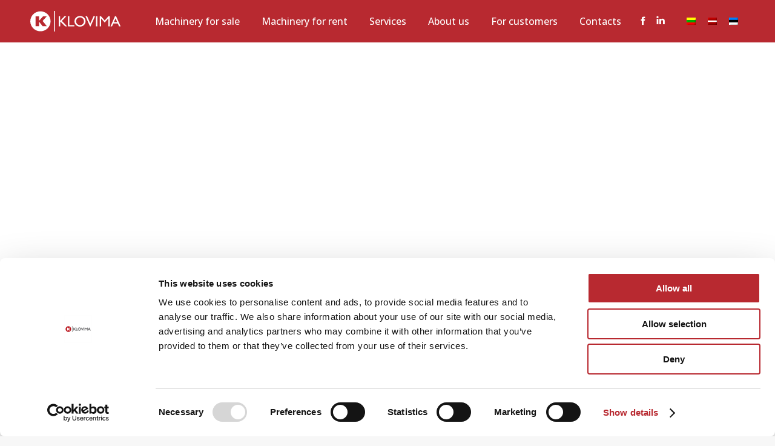

--- FILE ---
content_type: text/html; charset=UTF-8
request_url: https://klovima.com/
body_size: 15510
content:
<!DOCTYPE html>
<!--[if !(IE 6) | !(IE 7) | !(IE 8)  ]><!-->
<html lang="en-US" class="no-js">
<!--<![endif]-->
<head>
	<meta charset="UTF-8" />
				<meta name="viewport" content="width=device-width, initial-scale=1, maximum-scale=1, user-scalable=0"/>
			<meta name="theme-color" content="#b82930"/>	<link rel="profile" href="https://gmpg.org/xfn/11" />
	<script type="text/javascript" data-cookieconsent="ignore">
	window.dataLayer = window.dataLayer || [];

	function gtag() {
		dataLayer.push(arguments);
	}

	gtag("consent", "default", {
		ad_personalization: "denied",
		ad_storage: "denied",
		ad_user_data: "denied",
		analytics_storage: "denied",
		functionality_storage: "denied",
		personalization_storage: "denied",
		security_storage: "granted",
		wait_for_update: 500,
	});
	gtag("set", "ads_data_redaction", true);
	</script>
<script type="text/javascript"
		id="Cookiebot"
		src="https://consent.cookiebot.com/uc.js"
		data-implementation="wp"
		data-cbid="bb0fc78a-d0b0-4bc8-8b56-1b1617f63a63"
						data-culture="EN"
				data-blockingmode="auto"
	></script>
<meta name='robots' content='index, follow, max-image-preview:large, max-snippet:-1, max-video-preview:-1' />
<link rel="alternate" hreflang="lt" href="https://klovima.lt/" />
<link rel="alternate" hreflang="lv" href="https://klovima.lv/" />
<link rel="alternate" hreflang="en" href="https://klovima.com/" />
<link rel="alternate" hreflang="et" href="https://klovima.ee/" />
<link rel="alternate" hreflang="x-default" href="https://klovima.lt/" />

	<!-- This site is optimized with the Yoast SEO plugin v26.6 - https://yoast.com/wordpress/plugins/seo/ -->
	<title>Agricultural equipment rental | Sales of agricultural machinery | Klovima</title>
	<meta name="description" content="Agricultural equipment rental, land equipment rental .Sales of agricultural machinery, agricultural machinery sales, harvesters sales, tractors sales, Telescopic handler’s sales" />
	<link rel="canonical" href="https://klovima.com/" />
	<meta property="og:locale" content="en_US" />
	<meta property="og:type" content="website" />
	<meta property="og:title" content="Agricultural equipment rental | Sales of agricultural machinery | Klovima" />
	<meta property="og:description" content="Agricultural equipment rental, land equipment rental .Sales of agricultural machinery, agricultural machinery sales, harvesters sales, tractors sales, Telescopic handler’s sales" />
	<meta property="og:url" content="https://klovima.com/" />
	<meta property="og:site_name" content="Klovima" />
	<meta property="article:publisher" content="https://www.facebook.com/klovima/" />
	<meta property="article:modified_time" content="2022-12-22T08:21:45+00:00" />
	<meta property="og:image" content="https://klovima.com/wp-content/uploads/2022/09/placeholder-1.png" />
	<meta property="og:image:width" content="1920" />
	<meta property="og:image:height" content="1080" />
	<meta property="og:image:type" content="image/png" />
	<meta name="twitter:card" content="summary_large_image" />
	<script type="application/ld+json" class="yoast-schema-graph">{"@context":"https://schema.org","@graph":[{"@type":"WebPage","@id":"https://klovima.com/","url":"https://klovima.com/","name":"Agricultural equipment rental | Sales of agricultural machinery | Klovima","isPartOf":{"@id":"https://klovima.lt/#website"},"about":{"@id":"https://klovima.lt/#organization"},"datePublished":"2022-07-26T08:57:51+00:00","dateModified":"2022-12-22T08:21:45+00:00","description":"Agricultural equipment rental, land equipment rental .Sales of agricultural machinery, agricultural machinery sales, harvesters sales, tractors sales, Telescopic handler’s sales","breadcrumb":{"@id":"https://klovima.com/#breadcrumb"},"inLanguage":"en-US","potentialAction":[{"@type":"ReadAction","target":["https://klovima.com/"]}]},{"@type":"BreadcrumbList","@id":"https://klovima.com/#breadcrumb","itemListElement":[{"@type":"ListItem","position":1,"name":"Home"}]},{"@type":"WebSite","@id":"https://klovima.lt/#website","url":"https://klovima.lt/","name":"Klovima","description":"","publisher":{"@id":"https://klovima.lt/#organization"},"potentialAction":[{"@type":"SearchAction","target":{"@type":"EntryPoint","urlTemplate":"https://klovima.lt/?s={search_term_string}"},"query-input":{"@type":"PropertyValueSpecification","valueRequired":true,"valueName":"search_term_string"}}],"inLanguage":"en-US"},{"@type":"Organization","@id":"https://klovima.lt/#organization","name":"Klovima","url":"https://klovima.lt/","logo":{"@type":"ImageObject","inLanguage":"en-US","@id":"https://klovima.lt/#/schema/logo/image/","url":"https://klovima.lt/wp-content/uploads/2022/08/klovima.svg","contentUrl":"https://klovima.lt/wp-content/uploads/2022/08/klovima.svg","width":1,"height":1,"caption":"Klovima"},"image":{"@id":"https://klovima.lt/#/schema/logo/image/"},"sameAs":["https://www.facebook.com/klovima/","https://www.linkedin.com/company/klovima-uab/"]}]}</script>
	<!-- / Yoast SEO plugin. -->


<link rel='dns-prefetch' href='//klovima.com' />
<link rel='dns-prefetch' href='//fonts.googleapis.com' />
<link rel="alternate" type="application/rss+xml" title="Klovima &raquo; Feed" href="https://klovima.com/feed/" />
<link rel="alternate" type="application/rss+xml" title="Klovima &raquo; Comments Feed" href="https://klovima.com/comments/feed/" />
<link rel="alternate" title="oEmbed (JSON)" type="application/json+oembed" href="https://klovima.com/wp-json/oembed/1.0/embed?url=https%3A%2F%2Fklovima.com%2F" />
<link rel="alternate" title="oEmbed (XML)" type="text/xml+oembed" href="https://klovima.com/wp-json/oembed/1.0/embed?url=https%3A%2F%2Fklovima.com%2F&#038;format=xml" />
<style id='wp-img-auto-sizes-contain-inline-css'>
img:is([sizes=auto i],[sizes^="auto," i]){contain-intrinsic-size:3000px 1500px}
/*# sourceURL=wp-img-auto-sizes-contain-inline-css */
</style>
<style id='wp-emoji-styles-inline-css'>

	img.wp-smiley, img.emoji {
		display: inline !important;
		border: none !important;
		box-shadow: none !important;
		height: 1em !important;
		width: 1em !important;
		margin: 0 0.07em !important;
		vertical-align: -0.1em !important;
		background: none !important;
		padding: 0 !important;
	}
/*# sourceURL=wp-emoji-styles-inline-css */
</style>
<link rel='stylesheet' id='wp-block-library-css' href='https://klovima.com/wp-includes/css/dist/block-library/style.min.css?ver=6.9' media='all' />
<style id='wp-block-group-inline-css'>
.wp-block-group{box-sizing:border-box}:where(.wp-block-group.wp-block-group-is-layout-constrained){position:relative}
/*# sourceURL=https://klovima.com/wp-includes/blocks/group/style.min.css */
</style>
<style id='wp-block-group-theme-inline-css'>
:where(.wp-block-group.has-background){padding:1.25em 2.375em}
/*# sourceURL=https://klovima.com/wp-includes/blocks/group/theme.min.css */
</style>
<link rel='stylesheet' id='wc-blocks-style-css' href='https://klovima.com/wp-content/plugins/woocommerce/assets/client/blocks/wc-blocks.css?ver=wc-10.4.3' media='all' />
<style id='global-styles-inline-css'>
:root{--wp--preset--aspect-ratio--square: 1;--wp--preset--aspect-ratio--4-3: 4/3;--wp--preset--aspect-ratio--3-4: 3/4;--wp--preset--aspect-ratio--3-2: 3/2;--wp--preset--aspect-ratio--2-3: 2/3;--wp--preset--aspect-ratio--16-9: 16/9;--wp--preset--aspect-ratio--9-16: 9/16;--wp--preset--color--black: #000000;--wp--preset--color--cyan-bluish-gray: #abb8c3;--wp--preset--color--white: #FFF;--wp--preset--color--pale-pink: #f78da7;--wp--preset--color--vivid-red: #cf2e2e;--wp--preset--color--luminous-vivid-orange: #ff6900;--wp--preset--color--luminous-vivid-amber: #fcb900;--wp--preset--color--light-green-cyan: #7bdcb5;--wp--preset--color--vivid-green-cyan: #00d084;--wp--preset--color--pale-cyan-blue: #8ed1fc;--wp--preset--color--vivid-cyan-blue: #0693e3;--wp--preset--color--vivid-purple: #9b51e0;--wp--preset--color--accent: #b82930;--wp--preset--color--dark-gray: #111;--wp--preset--color--light-gray: #767676;--wp--preset--gradient--vivid-cyan-blue-to-vivid-purple: linear-gradient(135deg,rgb(6,147,227) 0%,rgb(155,81,224) 100%);--wp--preset--gradient--light-green-cyan-to-vivid-green-cyan: linear-gradient(135deg,rgb(122,220,180) 0%,rgb(0,208,130) 100%);--wp--preset--gradient--luminous-vivid-amber-to-luminous-vivid-orange: linear-gradient(135deg,rgb(252,185,0) 0%,rgb(255,105,0) 100%);--wp--preset--gradient--luminous-vivid-orange-to-vivid-red: linear-gradient(135deg,rgb(255,105,0) 0%,rgb(207,46,46) 100%);--wp--preset--gradient--very-light-gray-to-cyan-bluish-gray: linear-gradient(135deg,rgb(238,238,238) 0%,rgb(169,184,195) 100%);--wp--preset--gradient--cool-to-warm-spectrum: linear-gradient(135deg,rgb(74,234,220) 0%,rgb(151,120,209) 20%,rgb(207,42,186) 40%,rgb(238,44,130) 60%,rgb(251,105,98) 80%,rgb(254,248,76) 100%);--wp--preset--gradient--blush-light-purple: linear-gradient(135deg,rgb(255,206,236) 0%,rgb(152,150,240) 100%);--wp--preset--gradient--blush-bordeaux: linear-gradient(135deg,rgb(254,205,165) 0%,rgb(254,45,45) 50%,rgb(107,0,62) 100%);--wp--preset--gradient--luminous-dusk: linear-gradient(135deg,rgb(255,203,112) 0%,rgb(199,81,192) 50%,rgb(65,88,208) 100%);--wp--preset--gradient--pale-ocean: linear-gradient(135deg,rgb(255,245,203) 0%,rgb(182,227,212) 50%,rgb(51,167,181) 100%);--wp--preset--gradient--electric-grass: linear-gradient(135deg,rgb(202,248,128) 0%,rgb(113,206,126) 100%);--wp--preset--gradient--midnight: linear-gradient(135deg,rgb(2,3,129) 0%,rgb(40,116,252) 100%);--wp--preset--font-size--small: 13px;--wp--preset--font-size--medium: 20px;--wp--preset--font-size--large: 36px;--wp--preset--font-size--x-large: 42px;--wp--preset--spacing--20: 0.44rem;--wp--preset--spacing--30: 0.67rem;--wp--preset--spacing--40: 1rem;--wp--preset--spacing--50: 1.5rem;--wp--preset--spacing--60: 2.25rem;--wp--preset--spacing--70: 3.38rem;--wp--preset--spacing--80: 5.06rem;--wp--preset--shadow--natural: 6px 6px 9px rgba(0, 0, 0, 0.2);--wp--preset--shadow--deep: 12px 12px 50px rgba(0, 0, 0, 0.4);--wp--preset--shadow--sharp: 6px 6px 0px rgba(0, 0, 0, 0.2);--wp--preset--shadow--outlined: 6px 6px 0px -3px rgb(255, 255, 255), 6px 6px rgb(0, 0, 0);--wp--preset--shadow--crisp: 6px 6px 0px rgb(0, 0, 0);}:where(.is-layout-flex){gap: 0.5em;}:where(.is-layout-grid){gap: 0.5em;}body .is-layout-flex{display: flex;}.is-layout-flex{flex-wrap: wrap;align-items: center;}.is-layout-flex > :is(*, div){margin: 0;}body .is-layout-grid{display: grid;}.is-layout-grid > :is(*, div){margin: 0;}:where(.wp-block-columns.is-layout-flex){gap: 2em;}:where(.wp-block-columns.is-layout-grid){gap: 2em;}:where(.wp-block-post-template.is-layout-flex){gap: 1.25em;}:where(.wp-block-post-template.is-layout-grid){gap: 1.25em;}.has-black-color{color: var(--wp--preset--color--black) !important;}.has-cyan-bluish-gray-color{color: var(--wp--preset--color--cyan-bluish-gray) !important;}.has-white-color{color: var(--wp--preset--color--white) !important;}.has-pale-pink-color{color: var(--wp--preset--color--pale-pink) !important;}.has-vivid-red-color{color: var(--wp--preset--color--vivid-red) !important;}.has-luminous-vivid-orange-color{color: var(--wp--preset--color--luminous-vivid-orange) !important;}.has-luminous-vivid-amber-color{color: var(--wp--preset--color--luminous-vivid-amber) !important;}.has-light-green-cyan-color{color: var(--wp--preset--color--light-green-cyan) !important;}.has-vivid-green-cyan-color{color: var(--wp--preset--color--vivid-green-cyan) !important;}.has-pale-cyan-blue-color{color: var(--wp--preset--color--pale-cyan-blue) !important;}.has-vivid-cyan-blue-color{color: var(--wp--preset--color--vivid-cyan-blue) !important;}.has-vivid-purple-color{color: var(--wp--preset--color--vivid-purple) !important;}.has-black-background-color{background-color: var(--wp--preset--color--black) !important;}.has-cyan-bluish-gray-background-color{background-color: var(--wp--preset--color--cyan-bluish-gray) !important;}.has-white-background-color{background-color: var(--wp--preset--color--white) !important;}.has-pale-pink-background-color{background-color: var(--wp--preset--color--pale-pink) !important;}.has-vivid-red-background-color{background-color: var(--wp--preset--color--vivid-red) !important;}.has-luminous-vivid-orange-background-color{background-color: var(--wp--preset--color--luminous-vivid-orange) !important;}.has-luminous-vivid-amber-background-color{background-color: var(--wp--preset--color--luminous-vivid-amber) !important;}.has-light-green-cyan-background-color{background-color: var(--wp--preset--color--light-green-cyan) !important;}.has-vivid-green-cyan-background-color{background-color: var(--wp--preset--color--vivid-green-cyan) !important;}.has-pale-cyan-blue-background-color{background-color: var(--wp--preset--color--pale-cyan-blue) !important;}.has-vivid-cyan-blue-background-color{background-color: var(--wp--preset--color--vivid-cyan-blue) !important;}.has-vivid-purple-background-color{background-color: var(--wp--preset--color--vivid-purple) !important;}.has-black-border-color{border-color: var(--wp--preset--color--black) !important;}.has-cyan-bluish-gray-border-color{border-color: var(--wp--preset--color--cyan-bluish-gray) !important;}.has-white-border-color{border-color: var(--wp--preset--color--white) !important;}.has-pale-pink-border-color{border-color: var(--wp--preset--color--pale-pink) !important;}.has-vivid-red-border-color{border-color: var(--wp--preset--color--vivid-red) !important;}.has-luminous-vivid-orange-border-color{border-color: var(--wp--preset--color--luminous-vivid-orange) !important;}.has-luminous-vivid-amber-border-color{border-color: var(--wp--preset--color--luminous-vivid-amber) !important;}.has-light-green-cyan-border-color{border-color: var(--wp--preset--color--light-green-cyan) !important;}.has-vivid-green-cyan-border-color{border-color: var(--wp--preset--color--vivid-green-cyan) !important;}.has-pale-cyan-blue-border-color{border-color: var(--wp--preset--color--pale-cyan-blue) !important;}.has-vivid-cyan-blue-border-color{border-color: var(--wp--preset--color--vivid-cyan-blue) !important;}.has-vivid-purple-border-color{border-color: var(--wp--preset--color--vivid-purple) !important;}.has-vivid-cyan-blue-to-vivid-purple-gradient-background{background: var(--wp--preset--gradient--vivid-cyan-blue-to-vivid-purple) !important;}.has-light-green-cyan-to-vivid-green-cyan-gradient-background{background: var(--wp--preset--gradient--light-green-cyan-to-vivid-green-cyan) !important;}.has-luminous-vivid-amber-to-luminous-vivid-orange-gradient-background{background: var(--wp--preset--gradient--luminous-vivid-amber-to-luminous-vivid-orange) !important;}.has-luminous-vivid-orange-to-vivid-red-gradient-background{background: var(--wp--preset--gradient--luminous-vivid-orange-to-vivid-red) !important;}.has-very-light-gray-to-cyan-bluish-gray-gradient-background{background: var(--wp--preset--gradient--very-light-gray-to-cyan-bluish-gray) !important;}.has-cool-to-warm-spectrum-gradient-background{background: var(--wp--preset--gradient--cool-to-warm-spectrum) !important;}.has-blush-light-purple-gradient-background{background: var(--wp--preset--gradient--blush-light-purple) !important;}.has-blush-bordeaux-gradient-background{background: var(--wp--preset--gradient--blush-bordeaux) !important;}.has-luminous-dusk-gradient-background{background: var(--wp--preset--gradient--luminous-dusk) !important;}.has-pale-ocean-gradient-background{background: var(--wp--preset--gradient--pale-ocean) !important;}.has-electric-grass-gradient-background{background: var(--wp--preset--gradient--electric-grass) !important;}.has-midnight-gradient-background{background: var(--wp--preset--gradient--midnight) !important;}.has-small-font-size{font-size: var(--wp--preset--font-size--small) !important;}.has-medium-font-size{font-size: var(--wp--preset--font-size--medium) !important;}.has-large-font-size{font-size: var(--wp--preset--font-size--large) !important;}.has-x-large-font-size{font-size: var(--wp--preset--font-size--x-large) !important;}
/*# sourceURL=global-styles-inline-css */
</style>

<style id='classic-theme-styles-inline-css'>
/*! This file is auto-generated */
.wp-block-button__link{color:#fff;background-color:#32373c;border-radius:9999px;box-shadow:none;text-decoration:none;padding:calc(.667em + 2px) calc(1.333em + 2px);font-size:1.125em}.wp-block-file__button{background:#32373c;color:#fff;text-decoration:none}
/*# sourceURL=/wp-includes/css/classic-themes.min.css */
</style>
<style id='woocommerce-inline-inline-css'>
.woocommerce form .form-row .required { visibility: visible; }
/*# sourceURL=woocommerce-inline-inline-css */
</style>
<link rel='stylesheet' id='wpml-legacy-horizontal-list-0-css' href='https://klovima.com/wp-content/plugins/sitepress-multilingual-cms/templates/language-switchers/legacy-list-horizontal/style.min.css?ver=1' media='all' />
<link rel='stylesheet' id='ywctm-frontend-css' href='https://klovima.com/wp-content/plugins/yith-woocommerce-catalog-mode/assets/css/frontend.min.css?ver=2.51.0' media='all' />
<style id='ywctm-frontend-inline-css'>
form.cart button.single_add_to_cart_button, .ppc-button-wrapper, .wc-ppcp-paylater-msg__container, form.cart .quantity, .widget.woocommerce.widget_shopping_cart{display: none !important}
/*# sourceURL=ywctm-frontend-inline-css */
</style>
<link rel='stylesheet' id='the7-font-css' href='https://klovima.com/wp-content/themes/dt-the7/fonts/icomoon-the7-font/icomoon-the7-font.min.css?ver=14.0.1.1' media='all' />
<link rel='stylesheet' id='js_composer_front-css' href='https://klovima.com/wp-content/plugins/js_composer/assets/css/js_composer.min.css?ver=8.7.2' media='all' />
<link rel='stylesheet' id='dt-web-fonts-css' href='https://fonts.googleapis.com/css?family=Roboto:400,500,600,700%7COpen+Sans:400,500,600,700' media='all' />
<link rel='stylesheet' id='dt-main-css' href='https://klovima.com/wp-content/themes/dt-the7/css/main.min.css?ver=14.0.1.1' media='all' />
<link rel='stylesheet' id='the7-custom-scrollbar-css' href='https://klovima.com/wp-content/themes/dt-the7/lib/custom-scrollbar/custom-scrollbar.min.css?ver=14.0.1.1' media='all' />
<link rel='stylesheet' id='the7-wpbakery-css' href='https://klovima.com/wp-content/themes/dt-the7/css/wpbakery.min.css?ver=14.0.1.1' media='all' />
<link rel='stylesheet' id='the7-core-css' href='https://klovima.com/wp-content/plugins/dt-the7-core/assets/css/post-type.min.css?ver=2.7.12' media='all' />
<link rel='stylesheet' id='the7-css-vars-css' href='https://klovima.com/wp-content/uploads/the7-css/css-vars.css?ver=94f91d3cb0d0' media='all' />
<link rel='stylesheet' id='dt-custom-css' href='https://klovima.com/wp-content/uploads/the7-css/custom.css?ver=94f91d3cb0d0' media='all' />
<link rel='stylesheet' id='wc-dt-custom-css' href='https://klovima.com/wp-content/uploads/the7-css/compatibility/wc-dt-custom.css?ver=94f91d3cb0d0' media='all' />
<link rel='stylesheet' id='dt-media-css' href='https://klovima.com/wp-content/uploads/the7-css/media.css?ver=94f91d3cb0d0' media='all' />
<link rel='stylesheet' id='the7-mega-menu-css' href='https://klovima.com/wp-content/uploads/the7-css/mega-menu.css?ver=94f91d3cb0d0' media='all' />
<link rel='stylesheet' id='the7-elements-css' href='https://klovima.com/wp-content/uploads/the7-css/post-type-dynamic.css?ver=94f91d3cb0d0' media='all' />
<link rel='stylesheet' id='style-css' href='https://klovima.com/wp-content/themes/dt-the7-child/style.css?ver=14.0.1.1' media='all' />
<link rel='stylesheet' id='ultimate-vc-addons-style-css' href='https://klovima.com/wp-content/plugins/Ultimate_VC_Addons/assets/min-css/style.min.css?ver=3.21.2' media='all' />
<script src="https://klovima.com/wp-includes/js/jquery/jquery.min.js?ver=3.7.1" id="jquery-core-js"></script>
<script src="https://klovima.com/wp-includes/js/jquery/jquery-migrate.min.js?ver=3.4.1" id="jquery-migrate-js"></script>
<script id="wpml-cookie-js-extra">
var wpml_cookies = {"wp-wpml_current_language":{"value":"en","expires":1,"path":"/"}};
var wpml_cookies = {"wp-wpml_current_language":{"value":"en","expires":1,"path":"/"}};
//# sourceURL=wpml-cookie-js-extra
</script>
<script src="https://klovima.com/wp-content/plugins/sitepress-multilingual-cms/res/js/cookies/language-cookie.js?ver=486900" id="wpml-cookie-js" defer data-wp-strategy="defer"></script>
<script src="https://klovima.com/wp-content/plugins/woocommerce/assets/js/jquery-blockui/jquery.blockUI.min.js?ver=2.7.0-wc.10.4.3" id="wc-jquery-blockui-js" data-wp-strategy="defer"></script>
<script id="wc-add-to-cart-js-extra">
var wc_add_to_cart_params = {"ajax_url":"/wp-admin/admin-ajax.php?lang=en","wc_ajax_url":"/?wc-ajax=%%endpoint%%&lang=en","i18n_view_cart":"View cart","cart_url":"https://klovima.com","is_cart":"","cart_redirect_after_add":"no"};
//# sourceURL=wc-add-to-cart-js-extra
</script>
<script src="https://klovima.com/wp-content/plugins/woocommerce/assets/js/frontend/add-to-cart.min.js?ver=10.4.3" id="wc-add-to-cart-js" data-wp-strategy="defer"></script>
<script src="https://klovima.com/wp-content/plugins/woocommerce/assets/js/js-cookie/js.cookie.min.js?ver=2.1.4-wc.10.4.3" id="wc-js-cookie-js" defer data-wp-strategy="defer"></script>
<script id="woocommerce-js-extra">
var woocommerce_params = {"ajax_url":"/wp-admin/admin-ajax.php?lang=en","wc_ajax_url":"/?wc-ajax=%%endpoint%%&lang=en","i18n_password_show":"Show password","i18n_password_hide":"Hide password"};
//# sourceURL=woocommerce-js-extra
</script>
<script src="https://klovima.com/wp-content/plugins/woocommerce/assets/js/frontend/woocommerce.min.js?ver=10.4.3" id="woocommerce-js" defer data-wp-strategy="defer"></script>
<script src="https://klovima.com/wp-content/plugins/js_composer/assets/js/vendors/woocommerce-add-to-cart.js?ver=8.7.2" id="vc_woocommerce-add-to-cart-js-js"></script>
<script id="dt-above-fold-js-extra">
var dtLocal = {"themeUrl":"https://klovima.com/wp-content/themes/dt-the7","passText":"To view this protected post, enter the password below:","moreButtonText":{"loading":"Loading...","loadMore":"Load more"},"postID":"694","ajaxurl":"https://klovima.com/wp-admin/admin-ajax.php","REST":{"baseUrl":"https://klovima.com/wp-json/the7/v1","endpoints":{"sendMail":"/send-mail"}},"contactMessages":{"required":"One or more fields have an error. Please check and try again.","terms":"Please accept the privacy policy.","fillTheCaptchaError":"Please, fill the captcha."},"captchaSiteKey":"","ajaxNonce":"ad47738498","pageData":{"type":"page","template":"page","layout":null},"themeSettings":{"smoothScroll":"off","lazyLoading":false,"desktopHeader":{"height":70},"ToggleCaptionEnabled":"disabled","ToggleCaption":"Navigation","floatingHeader":{"showAfter":94,"showMenu":true,"height":70,"logo":{"showLogo":true,"html":"\u003Cimg class=\"\" src=\"https://klovima.com/wp-content/uploads/2022/07/logo.svg\"  sizes=\"0px\" alt=\"Klovima\" /\u003E","url":"https://klovima.com/"}},"topLine":{"floatingTopLine":{"logo":{"showLogo":false,"html":""}}},"mobileHeader":{"firstSwitchPoint":1268,"secondSwitchPoint":778,"firstSwitchPointHeight":60,"secondSwitchPointHeight":60,"mobileToggleCaptionEnabled":"disabled","mobileToggleCaption":"Menu"},"stickyMobileHeaderFirstSwitch":{"logo":{"html":"\u003Cimg class=\"\" src=\"https://klovima.com/wp-content/uploads/2022/07/logo.svg\"  sizes=\"0px\" alt=\"Klovima\" /\u003E"}},"stickyMobileHeaderSecondSwitch":{"logo":{"html":"\u003Cimg class=\"\" src=\"https://klovima.com/wp-content/uploads/2022/07/logo.svg\"  sizes=\"0px\" alt=\"Klovima\" /\u003E"}},"sidebar":{"switchPoint":992},"boxedWidth":"1280px"},"VCMobileScreenWidth":"768","wcCartFragmentHash":"02af4f9e65c86193746c1d346124c291"};
var dtShare = {"shareButtonText":{"facebook":"Share on Facebook","twitter":"Share on X","pinterest":"Pin it","linkedin":"Share on Linkedin","whatsapp":"Share on Whatsapp"},"overlayOpacity":"85"};
//# sourceURL=dt-above-fold-js-extra
</script>
<script src="https://klovima.com/wp-content/themes/dt-the7/js/above-the-fold.min.js?ver=14.0.1.1" id="dt-above-fold-js"></script>
<script src="https://klovima.com/wp-content/themes/dt-the7/js/compatibility/woocommerce/woocommerce.min.js?ver=14.0.1.1" id="dt-woocommerce-js"></script>
<script src="https://klovima.com/wp-content/plugins/Ultimate_VC_Addons/assets/min-js/ultimate-params.min.js?ver=3.21.2" id="ultimate-vc-addons-params-js"></script>
<script></script><link rel="https://api.w.org/" href="https://klovima.com/wp-json/" /><link rel="alternate" title="JSON" type="application/json" href="https://klovima.com/wp-json/wp/v2/pages/694" /><link rel="EditURI" type="application/rsd+xml" title="RSD" href="https://klovima.com/xmlrpc.php?rsd" />
<meta name="generator" content="WordPress 6.9" />
<meta name="generator" content="WooCommerce 10.4.3" />
<link rel='shortlink' href='https://klovima.com/' />
<meta name="generator" content="WPML ver:4.8.6 stt:1,15,31,32;" />
<!-- Analytics by WP Statistics - https://wp-statistics.com -->
	<noscript><style>.woocommerce-product-gallery{ opacity: 1 !important; }</style></noscript>
	<meta name="generator" content="Powered by WPBakery Page Builder - drag and drop page builder for WordPress."/>
<style type="text/css">.wpgs-for .slick-arrow::before,.wpgs-nav .slick-prev::before, .wpgs-nav .slick-next::before{color:#000;}.fancybox-bg{background-color:rgba(10,0,0,0.75);}.fancybox-caption,.fancybox-infobar{color:#fff;}.wpgs-nav .slick-slide{border-color:transparent}.wpgs-nav .slick-current{border-color:#000}.wpgs-video-wrapper{min-height:500px;}</style><link rel="icon" href="https://klovima.com/wp-content/uploads/2022/07/klovima-favicon-01.png" type="image/png" sizes="16x16"/><link rel="icon" href="https://klovima.com/wp-content/uploads/2022/07/klovima-favicon-01.png" type="image/png" sizes="32x32"/><style type="text/css" data-type="vc_shortcodes-default-css">.vc_do_custom_heading{margin-bottom:0.625rem;margin-top:0;}</style><style type="text/css" data-type="vc_shortcodes-custom-css">.vc_custom_1663245492828{margin-top: -70px !important;}.vc_custom_1658839744180{margin-top: 40px !important;}.vc_custom_1658838864950{margin-top: 30px !important;}.vc_custom_1658840581265{margin-top: 60px !important;padding-top: 100px !important;padding-bottom: 100px !important;}.vc_custom_1658841487041{margin-top: 40px !important;margin-bottom: 60px !important;}.vc_custom_1658951708111{margin-top: 70px !important;}.vc_custom_1663334950475{margin-top: 40px !important;}.vc_custom_1665055605095{margin-bottom: 0px !important;}.vc_custom_1665055613058{padding-top: 10px !important;padding-bottom: 10px !important;background-color: #b82930 !important;}.vc_custom_1665055618640{margin-bottom: 0px !important;}.vc_custom_1665055626488{padding-top: 10px !important;padding-bottom: 10px !important;background-color: #b82930 !important;}.vc_custom_1665055640374{margin-bottom: 0px !important;}.vc_custom_1665055648169{padding-top: 10px !important;padding-bottom: 10px !important;background-color: #b82930 !important;}.vc_custom_1663616916050{margin-bottom: 0px !important;}.vc_custom_1665055661051{padding-top: 10px !important;padding-bottom: 10px !important;background-color: #b82930 !important;}.vc_custom_1658951278967{border-top-width: 1px !important;border-right-width: 1px !important;border-bottom-width: 1px !important;border-left-width: 1px !important;border-left-color: rgba(0,0,0,0.08) !important;border-left-style: solid !important;border-right-color: rgba(0,0,0,0.08) !important;border-right-style: solid !important;border-top-color: rgba(0,0,0,0.08) !important;border-top-style: solid !important;border-bottom-color: rgba(0,0,0,0.08) !important;border-bottom-style: solid !important;}.vc_custom_1658951290569{border-top-width: 1px !important;border-right-width: 1px !important;border-bottom-width: 1px !important;border-left-width: 1px !important;border-left-color: rgba(0,0,0,0.08) !important;border-left-style: solid !important;border-right-color: rgba(0,0,0,0.08) !important;border-right-style: solid !important;border-top-color: rgba(0,0,0,0.08) !important;border-top-style: solid !important;border-bottom-color: rgba(0,0,0,0.08) !important;border-bottom-style: solid !important;}.vc_custom_1658951440684{border-top-width: 1px !important;border-right-width: 1px !important;border-bottom-width: 1px !important;border-left-width: 1px !important;border-left-color: rgba(0,0,0,0.08) !important;border-left-style: solid !important;border-right-color: rgba(0,0,0,0.08) !important;border-right-style: solid !important;border-top-color: rgba(0,0,0,0.08) !important;border-top-style: solid !important;border-bottom-color: rgba(0,0,0,0.08) !important;border-bottom-style: solid !important;}.vc_custom_1658951455529{border-top-width: 1px !important;border-right-width: 1px !important;border-bottom-width: 1px !important;border-left-width: 1px !important;border-left-color: rgba(0,0,0,0.08) !important;border-left-style: solid !important;border-right-color: rgba(0,0,0,0.08) !important;border-right-style: solid !important;border-top-color: rgba(0,0,0,0.08) !important;border-top-style: solid !important;border-bottom-color: rgba(0,0,0,0.08) !important;border-bottom-style: solid !important;}.vc_custom_1658951471678{border-top-width: 1px !important;border-right-width: 1px !important;border-bottom-width: 1px !important;border-left-width: 1px !important;border-left-color: rgba(0,0,0,0.08) !important;border-left-style: solid !important;border-right-color: rgba(0,0,0,0.08) !important;border-right-style: solid !important;border-top-color: rgba(0,0,0,0.08) !important;border-top-style: solid !important;border-bottom-color: rgba(0,0,0,0.08) !important;border-bottom-style: solid !important;}.vc_custom_1658951290569{border-top-width: 1px !important;border-right-width: 1px !important;border-bottom-width: 1px !important;border-left-width: 1px !important;border-left-color: rgba(0,0,0,0.08) !important;border-left-style: solid !important;border-right-color: rgba(0,0,0,0.08) !important;border-right-style: solid !important;border-top-color: rgba(0,0,0,0.08) !important;border-top-style: solid !important;border-bottom-color: rgba(0,0,0,0.08) !important;border-bottom-style: solid !important;}.vc_custom_1658951480126{border-top-width: 1px !important;border-right-width: 1px !important;border-bottom-width: 1px !important;border-left-width: 1px !important;border-left-color: rgba(0,0,0,0.08) !important;border-left-style: solid !important;border-right-color: rgba(0,0,0,0.08) !important;border-right-style: solid !important;border-top-color: rgba(0,0,0,0.08) !important;border-top-style: solid !important;border-bottom-color: rgba(0,0,0,0.08) !important;border-bottom-style: solid !important;}.vc_custom_1658951485234{border-top-width: 1px !important;border-right-width: 1px !important;border-bottom-width: 1px !important;border-left-width: 1px !important;border-left-color: rgba(0,0,0,0.08) !important;border-left-style: solid !important;border-right-color: rgba(0,0,0,0.08) !important;border-right-style: solid !important;border-top-color: rgba(0,0,0,0.08) !important;border-top-style: solid !important;border-bottom-color: rgba(0,0,0,0.08) !important;border-bottom-style: solid !important;}.vc_custom_1665055721249{margin-top: 30px !important;}</style><noscript><style> .wpb_animate_when_almost_visible { opacity: 1; }</style></noscript><!-- Google tag (gtag.js) -->

<script async src="https://www.googletagmanager.com/gtag/js?id=G-WLBNVTFTD5">

</script>

<script> window.dataLayer = window.dataLayer || []; function gtag(){dataLayer.push(arguments);} gtag('js', new Date()); gtag('config', 'G-WLBNVTFTD5');

</script>


<!-- MailerLite Universal -->
<script>
    (function(w,d,e,u,f,l,n){w[f]=w[f]||function(){(w[f].q=w[f].q||[])
    .push(arguments);},l=d.createElement(e),l.async=1,l.src=u,
    n=d.getElementsByTagName(e)[0],n.parentNode.insertBefore(l,n);})
    (window,document,'script','https://assets.mailerlite.com/js/universal.js','ml');
    ml('account', '719759');
</script>
<!-- End MailerLite Universal --><style id='the7-custom-inline-css' type='text/css'>
.sub-nav .menu-item i.fa,
.sub-nav .menu-item i.fas,
.sub-nav .menu-item i.far,
.sub-nav .menu-item i.fab {
	text-align: center;
	width: 1.25em;
}

.mega-menu-img img {
	padding-right: 20px;
	width: 36px;
}

.white {
	color: #FFF;
}

#footer a {
	text-decoration: none;
}

.product_meta {
	display: none;
}

.wpml-ls-legacy-list-horizontal {
padding: 0px;
}

.switcher-wrap, .pswp__caption {
	display: none;
}

.woocom-project img, .woo-buttons-on-img {
   min-height: 247px;
	 max-height: 247px;
   width: auto;
} 

.upb_video-src {
    width:100%;
    height:100%;
    object-fit: cover;
}
.team-author-name {
	min-height: 50px;
}

.wc-tabs {
	display: none;
}

.woocommerce-tabs {
	padding-top: 0px;
	padding-bottom: 20px;
}

.machinery-contact {
	border: 1px solid #f1f1f1;
	padding-left: 15px;
	padding-top: 15px;
}

.machinery-contact .dt-regular-icon {
	display:inline;
	vertical-align: middle;
}


</style>
<link rel='stylesheet' id='ultimate-vc-addons-background-style-css' href='https://klovima.com/wp-content/plugins/Ultimate_VC_Addons/assets/min-css/background-style.min.css?ver=3.21.2' media='all' />
<link rel='stylesheet' id='vc_animate-css-css' href='https://klovima.com/wp-content/plugins/js_composer/assets/lib/vendor/dist/animate.css/animate.min.css?ver=8.7.2' media='all' />
</head>
<body id="the7-body" class="home wp-singular page-template-default page page-id-694 wp-embed-responsive wp-theme-dt-the7 wp-child-theme-dt-the7-child theme-dt-the7 the7-core-ver-2.7.12 woocommerce-no-js title-off dt-responsive-on right-mobile-menu-close-icon ouside-menu-close-icon mobile-hamburger-close-bg-enable mobile-hamburger-close-bg-hover-enable  fade-big-mobile-menu-close-icon fade-medium-menu-close-icon srcset-enabled btn-flat custom-btn-color accent-btn-hover-color phantom-sticky phantom-disable-decoration phantom-main-logo-on sticky-mobile-header top-header first-switch-logo-left first-switch-menu-right second-switch-logo-left second-switch-menu-right right-mobile-menu layzr-loading-on popup-message-style the7-ver-14.0.1.1 wpb-js-composer js-comp-ver-8.7.2 vc_responsive">
<!-- The7 14.0.1.1 -->

<div id="page" >
	<a class="skip-link screen-reader-text" href="#content">Skip to content</a>

<div class="masthead inline-header right widgets full-height fade-mobile-menu-icon dt-parent-menu-clickable show-sub-menu-on-hover" >

	<div class="top-bar full-width-line top-bar-empty top-bar-line-hide">
	<div class="top-bar-bg" ></div>
	<div class="mini-widgets left-widgets"></div><div class="mini-widgets right-widgets"></div></div>

	<header class="header-bar" role="banner">

		<div class="branding">
	<div id="site-title" class="assistive-text">Klovima</div>
	<div id="site-description" class="assistive-text"></div>
	<a class="same-logo" href="https://klovima.com/"><img class="" src="https://klovima.com/wp-content/uploads/2022/07/logo.svg"  sizes="0px" alt="Klovima" /></a></div>

		<ul id="primary-menu" class="main-nav underline-decoration l-to-r-line outside-item-remove-margin"><li class="menu-item menu-item-type-custom menu-item-object-custom menu-item-5031 first depth-0"><a href='https://machinery.klovima.lt/klovima' data-level='1'><span class="menu-item-text"><span class="menu-text">Machinery for sale</span></span></a></li> <li class="menu-item menu-item-type-taxonomy menu-item-object-product_cat menu-item-has-children menu-item-741 has-children depth-0"><a href='https://klovima.com/kategorija/machinery-for-rent/' data-level='1' aria-haspopup='true' aria-expanded='false'><span class="menu-item-text"><span class="menu-text">Machinery for rent</span></span></a><ul class="sub-nav level-arrows-on" role="group"><li class="menu-item menu-item-type-taxonomy menu-item-object-product_cat menu-item-742 first depth-1"><a href='https://klovima.com/kategorija/harvesters/' class=' mega-menu-img' data-level='2'><img class="preload-me the7-svg-image lazy-load aspect" src="data:image/svg+xml,%3Csvg%20xmlns%3D&#39;http%3A%2F%2Fwww.w3.org%2F2000%2Fsvg&#39;%20viewBox%3D&#39;0%200%2060%2060&#39;%2F%3E" data-src="https://klovima.com/wp-content/uploads/2022/07/ico-kombainai.svg" data-srcset="https://klovima.com/wp-content/uploads/2022/07/ico-kombainai.svg 60w" loading="eager" style="--ratio: 60 / 60" sizes="(max-width: 60px) 100vw, 60px" alt="Menu icon" width="60" height="60"   /><span class="menu-item-text"><span class="menu-text">Harvesters</span></span></a></li> <li class="menu-item menu-item-type-taxonomy menu-item-object-product_cat menu-item-743 depth-1"><a href='https://klovima.com/kategorija/tractors/' class=' mega-menu-img' data-level='2'><img class="preload-me the7-svg-image lazy-load aspect" src="data:image/svg+xml,%3Csvg%20xmlns%3D&#39;http%3A%2F%2Fwww.w3.org%2F2000%2Fsvg&#39;%20viewBox%3D&#39;0%200%2060%2060&#39;%2F%3E" data-src="https://klovima.com/wp-content/uploads/2022/07/ico-traktoriai.svg" data-srcset="https://klovima.com/wp-content/uploads/2022/07/ico-traktoriai.svg 60w" loading="eager" style="--ratio: 60 / 60" sizes="(max-width: 60px) 100vw, 60px" alt="Menu icon" width="60" height="60"   /><span class="menu-item-text"><span class="menu-text">Tractors</span></span></a></li> <li class="menu-item menu-item-type-taxonomy menu-item-object-product_cat menu-item-744 depth-1"><a href='https://klovima.com/kategorija/loaders/' class=' mega-menu-img' data-level='2'><img class="preload-me the7-svg-image lazy-load aspect" src="data:image/svg+xml,%3Csvg%20xmlns%3D&#39;http%3A%2F%2Fwww.w3.org%2F2000%2Fsvg&#39;%20viewBox%3D&#39;0%200%2060%2060&#39;%2F%3E" data-src="https://klovima.com/wp-content/uploads/2022/07/ico-krautuvai.svg" data-srcset="https://klovima.com/wp-content/uploads/2022/07/ico-krautuvai.svg 60w" loading="eager" style="--ratio: 60 / 60" sizes="(max-width: 60px) 100vw, 60px" alt="Menu icon" width="60" height="60"   /><span class="menu-item-text"><span class="menu-text">Loaders</span></span></a></li> <li class="menu-item menu-item-type-taxonomy menu-item-object-product_cat menu-item-745 depth-1"><a href='https://klovima.com/kategorija/trucks/' class=' mega-menu-img' data-level='2'><img class="preload-me the7-svg-image lazy-load aspect" src="data:image/svg+xml,%3Csvg%20xmlns%3D&#39;http%3A%2F%2Fwww.w3.org%2F2000%2Fsvg&#39;%20viewBox%3D&#39;0%200%2060%2060&#39;%2F%3E" data-src="https://klovima.com/wp-content/uploads/2022/07/ico-vilkikai.svg" data-srcset="https://klovima.com/wp-content/uploads/2022/07/ico-vilkikai.svg 60w" loading="eager" style="--ratio: 60 / 60" sizes="(max-width: 60px) 100vw, 60px" alt="Menu icon" width="60" height="60"   /><span class="menu-item-text"><span class="menu-text">Trucks</span></span></a></li> </ul></li> <li class="menu-item menu-item-type-post_type menu-item-object-page menu-item-has-children menu-item-751 has-children depth-0"><a href='https://klovima.com/services/' data-level='1' aria-haspopup='true' aria-expanded='false'><span class="menu-item-text"><span class="menu-text">Services</span></span></a><ul class="sub-nav level-arrows-on" role="group"><li class="menu-item menu-item-type-post_type menu-item-object-page menu-item-752 first depth-1"><a href='https://klovima.com/services/transport-services/' data-level='2'><span class="menu-item-text"><span class="menu-text">Transport services</span></span></a></li> <li class="menu-item menu-item-type-post_type menu-item-object-page menu-item-753 depth-1"><a href='https://klovima.com/services/harvest-service/' data-level='2'><span class="menu-item-text"><span class="menu-text">Harvest service</span></span></a></li> <li class="menu-item menu-item-type-post_type menu-item-object-page menu-item-754 depth-1"><a href='https://klovima.com/services/sowing-service/' data-level='2'><span class="menu-item-text"><span class="menu-text">Sowing service</span></span></a></li> </ul></li> <li class="menu-item menu-item-type-post_type menu-item-object-page menu-item-755 depth-0"><a href='https://klovima.com/about-us/' data-level='1'><span class="menu-item-text"><span class="menu-text">About us</span></span></a></li> <li class="menu-item menu-item-type-post_type menu-item-object-page menu-item-has-children menu-item-1012 has-children depth-0"><a href='https://klovima.com/for-customers/' data-level='1' aria-haspopup='true' aria-expanded='false'><span class="menu-item-text"><span class="menu-text">For customers</span></span></a><ul class="sub-nav level-arrows-on" role="group"><li class="menu-item menu-item-type-post_type menu-item-object-page menu-item-1013 first depth-1"><a href='https://klovima.com/for-customers/machinery-maintenance-memos/' data-level='2'><span class="menu-item-text"><span class="menu-text">Machinery maintenance memos</span></span></a></li> </ul></li> <li class="menu-item menu-item-type-post_type menu-item-object-page menu-item-758 last depth-0"><a href='https://klovima.com/contacts/' data-level='1'><span class="menu-item-text"><span class="menu-text">Contacts</span></span></a></li> </ul>
		<div class="mini-widgets"><div class="soc-ico show-on-desktop near-logo-first-switch near-logo-second-switch disabled-bg disabled-border border-off hover-disabled-bg hover-disabled-border  hover-border-off"><a title="Facebook page opens in new window" href="https://www.facebook.com/klovima/" target="_blank" class="facebook"><span class="soc-font-icon"></span><span class="screen-reader-text">Facebook page opens in new window</span></a><a title="Linkedin page opens in new window" href="https://www.linkedin.com/company/klovima-uab/" target="_blank" class="linkedin"><span class="soc-font-icon"></span><span class="screen-reader-text">Linkedin page opens in new window</span></a></div><div class="mini-wpml show-on-desktop near-logo-first-switch in-menu-second-switch">
<div class="wpml-ls-statics-shortcode_actions wpml-ls wpml-ls-legacy-list-horizontal">
	<ul role="menu"><li class="wpml-ls-slot-shortcode_actions wpml-ls-item wpml-ls-item-lt wpml-ls-first-item wpml-ls-item-legacy-list-horizontal" role="none">
				<a href="https://klovima.lt/" class="wpml-ls-link" role="menuitem"  aria-label="Switch to Lithuanian" title="Switch to Lithuanian" >
                                                        <img
            class="wpml-ls-flag"
            src="https://klovima.com/wp-content/plugins/sitepress-multilingual-cms/res/flags/lt.png"
            alt="Lithuanian"
            width=15
            height=12
    /></a>
			</li><li class="wpml-ls-slot-shortcode_actions wpml-ls-item wpml-ls-item-lv wpml-ls-item-legacy-list-horizontal" role="none">
				<a href="https://klovima.lv/" class="wpml-ls-link" role="menuitem"  aria-label="Switch to Latvian" title="Switch to Latvian" >
                                                        <img
            class="wpml-ls-flag"
            src="https://klovima.com/wp-content/plugins/sitepress-multilingual-cms/res/flags/lv.png"
            alt="Latvian"
            width=15
            height=12
    /></a>
			</li><li class="wpml-ls-slot-shortcode_actions wpml-ls-item wpml-ls-item-et wpml-ls-last-item wpml-ls-item-legacy-list-horizontal" role="none">
				<a href="https://klovima.ee/" class="wpml-ls-link" role="menuitem"  aria-label="Switch to Estonian" title="Switch to Estonian" >
                                                        <img
            class="wpml-ls-flag"
            src="https://klovima.com/wp-content/plugins/sitepress-multilingual-cms/res/flags/et.png"
            alt="Estonian"
            width=15
            height=12
    /></a>
			</li></ul>
</div>
</div></div>
	</header>

</div>
<div role="navigation" aria-label="Main Menu" class="dt-mobile-header mobile-menu-show-divider">
	<div class="dt-close-mobile-menu-icon" aria-label="Close" role="button" tabindex="0"><div class="close-line-wrap"><span class="close-line"></span><span class="close-line"></span><span class="close-line"></span></div></div>	<ul id="mobile-menu" class="mobile-main-nav">
		<li class="menu-item menu-item-type-custom menu-item-object-custom menu-item-5031 first depth-0"><a href='https://machinery.klovima.lt/klovima' data-level='1'><span class="menu-item-text"><span class="menu-text">Machinery for sale</span></span></a></li> <li class="menu-item menu-item-type-taxonomy menu-item-object-product_cat menu-item-has-children menu-item-741 has-children depth-0"><a href='https://klovima.com/kategorija/machinery-for-rent/' data-level='1' aria-haspopup='true' aria-expanded='false'><span class="menu-item-text"><span class="menu-text">Machinery for rent</span></span></a><ul class="sub-nav level-arrows-on" role="group"><li class="menu-item menu-item-type-taxonomy menu-item-object-product_cat menu-item-742 first depth-1"><a href='https://klovima.com/kategorija/harvesters/' class=' mega-menu-img' data-level='2'><img class="preload-me the7-svg-image lazy-load aspect" src="data:image/svg+xml,%3Csvg%20xmlns%3D&#39;http%3A%2F%2Fwww.w3.org%2F2000%2Fsvg&#39;%20viewBox%3D&#39;0%200%2060%2060&#39;%2F%3E" data-src="https://klovima.com/wp-content/uploads/2022/07/ico-kombainai.svg" data-srcset="https://klovima.com/wp-content/uploads/2022/07/ico-kombainai.svg 60w" loading="eager" style="--ratio: 60 / 60" sizes="(max-width: 60px) 100vw, 60px" alt="Menu icon" width="60" height="60"   /><span class="menu-item-text"><span class="menu-text">Harvesters</span></span></a></li> <li class="menu-item menu-item-type-taxonomy menu-item-object-product_cat menu-item-743 depth-1"><a href='https://klovima.com/kategorija/tractors/' class=' mega-menu-img' data-level='2'><img class="preload-me the7-svg-image lazy-load aspect" src="data:image/svg+xml,%3Csvg%20xmlns%3D&#39;http%3A%2F%2Fwww.w3.org%2F2000%2Fsvg&#39;%20viewBox%3D&#39;0%200%2060%2060&#39;%2F%3E" data-src="https://klovima.com/wp-content/uploads/2022/07/ico-traktoriai.svg" data-srcset="https://klovima.com/wp-content/uploads/2022/07/ico-traktoriai.svg 60w" loading="eager" style="--ratio: 60 / 60" sizes="(max-width: 60px) 100vw, 60px" alt="Menu icon" width="60" height="60"   /><span class="menu-item-text"><span class="menu-text">Tractors</span></span></a></li> <li class="menu-item menu-item-type-taxonomy menu-item-object-product_cat menu-item-744 depth-1"><a href='https://klovima.com/kategorija/loaders/' class=' mega-menu-img' data-level='2'><img class="preload-me the7-svg-image lazy-load aspect" src="data:image/svg+xml,%3Csvg%20xmlns%3D&#39;http%3A%2F%2Fwww.w3.org%2F2000%2Fsvg&#39;%20viewBox%3D&#39;0%200%2060%2060&#39;%2F%3E" data-src="https://klovima.com/wp-content/uploads/2022/07/ico-krautuvai.svg" data-srcset="https://klovima.com/wp-content/uploads/2022/07/ico-krautuvai.svg 60w" loading="eager" style="--ratio: 60 / 60" sizes="(max-width: 60px) 100vw, 60px" alt="Menu icon" width="60" height="60"   /><span class="menu-item-text"><span class="menu-text">Loaders</span></span></a></li> <li class="menu-item menu-item-type-taxonomy menu-item-object-product_cat menu-item-745 depth-1"><a href='https://klovima.com/kategorija/trucks/' class=' mega-menu-img' data-level='2'><img class="preload-me the7-svg-image lazy-load aspect" src="data:image/svg+xml,%3Csvg%20xmlns%3D&#39;http%3A%2F%2Fwww.w3.org%2F2000%2Fsvg&#39;%20viewBox%3D&#39;0%200%2060%2060&#39;%2F%3E" data-src="https://klovima.com/wp-content/uploads/2022/07/ico-vilkikai.svg" data-srcset="https://klovima.com/wp-content/uploads/2022/07/ico-vilkikai.svg 60w" loading="eager" style="--ratio: 60 / 60" sizes="(max-width: 60px) 100vw, 60px" alt="Menu icon" width="60" height="60"   /><span class="menu-item-text"><span class="menu-text">Trucks</span></span></a></li> </ul></li> <li class="menu-item menu-item-type-post_type menu-item-object-page menu-item-has-children menu-item-751 has-children depth-0"><a href='https://klovima.com/services/' data-level='1' aria-haspopup='true' aria-expanded='false'><span class="menu-item-text"><span class="menu-text">Services</span></span></a><ul class="sub-nav level-arrows-on" role="group"><li class="menu-item menu-item-type-post_type menu-item-object-page menu-item-752 first depth-1"><a href='https://klovima.com/services/transport-services/' data-level='2'><span class="menu-item-text"><span class="menu-text">Transport services</span></span></a></li> <li class="menu-item menu-item-type-post_type menu-item-object-page menu-item-753 depth-1"><a href='https://klovima.com/services/harvest-service/' data-level='2'><span class="menu-item-text"><span class="menu-text">Harvest service</span></span></a></li> <li class="menu-item menu-item-type-post_type menu-item-object-page menu-item-754 depth-1"><a href='https://klovima.com/services/sowing-service/' data-level='2'><span class="menu-item-text"><span class="menu-text">Sowing service</span></span></a></li> </ul></li> <li class="menu-item menu-item-type-post_type menu-item-object-page menu-item-755 depth-0"><a href='https://klovima.com/about-us/' data-level='1'><span class="menu-item-text"><span class="menu-text">About us</span></span></a></li> <li class="menu-item menu-item-type-post_type menu-item-object-page menu-item-has-children menu-item-1012 has-children depth-0"><a href='https://klovima.com/for-customers/' data-level='1' aria-haspopup='true' aria-expanded='false'><span class="menu-item-text"><span class="menu-text">For customers</span></span></a><ul class="sub-nav level-arrows-on" role="group"><li class="menu-item menu-item-type-post_type menu-item-object-page menu-item-1013 first depth-1"><a href='https://klovima.com/for-customers/machinery-maintenance-memos/' data-level='2'><span class="menu-item-text"><span class="menu-text">Machinery maintenance memos</span></span></a></li> </ul></li> <li class="menu-item menu-item-type-post_type menu-item-object-page menu-item-758 last depth-0"><a href='https://klovima.com/contacts/' data-level='1'><span class="menu-item-text"><span class="menu-text">Contacts</span></span></a></li> 	</ul>
	<div class='mobile-mini-widgets-in-menu'></div>
</div>



<div id="main" class="sidebar-none sidebar-divider-vertical">

	
	<div class="main-gradient"></div>
	<div class="wf-wrap">
	<div class="wf-container-main">

	


	<div id="content" class="content" role="main">

		<div class="wpb-content-wrapper"><div data-vc-full-width="true" data-vc-full-width-temp="true" data-vc-full-width-init="false" class="vc_row wpb_row vc_row-fluid vc_custom_1663245492828 vc_row-o-full-height vc_row-o-columns-middle vc_row-flex"><div class="wpb_column vc_column_container vc_col-sm-6"><div class="vc_column-inner"><div class="wpb_wrapper"><h1 style="color: #ffffff;text-align: left" class="vc_custom_heading vc_do_custom_heading" >Rental and sale of agricultural machinery</h1><style type="text/css" data-type="the7_shortcodes-inline-css">#default-btn-356cf95d090017eca96ffbe1b90b006d.ico-right-side > i {
  margin-right: 0px;
  margin-left: 8px;
}
#default-btn-356cf95d090017eca96ffbe1b90b006d > i {
  margin-right: 8px;
}</style><a href="#categories" class="default-btn-shortcode dt-btn dt-btn-l link-hover-off btn-inline-left  vc_custom_1663334950475" id="default-btn-356cf95d090017eca96ffbe1b90b006d"><span>Select a category</span></a></div></div></div><div class="wpb_column vc_column_container vc_col-sm-6"><div class="vc_column-inner"><div class="wpb_wrapper"></div></div></div></div><div class="vc_row-full-width vc_clearfix"></div><!-- Row Backgrounds --><div class="upb_content_video" data-controls-color="" data-controls="" data-viewport-video="false" data-ultimate-video="https://klovima.lt/wp-content/uploads/2022/09/Klovima2edit-1.mp4" data-ultimate-video2="" data-ultimate-video-muted="muted" data-ultimate-video-loop="loop" data-ultimate-video-poster="https://klovima.com/wp-content/uploads/2022/09/placeholder-1.png" data-ultimate-video-autoplay="autoplay" data-bg-override="ex-full" data-upb-overlay-color="rgba(10,10,10,0.4)" data-upb-bg-animation="" data-fadeout="" data-fadeout-percentage="30" data-parallax-content="" data-parallax-content-sense="30" data-row-effect-mobile-disable="true" data-rtl="false" data-img-parallax-mobile-disable="true"  data-custom-vc-row=""  data-vc="8.7.2"  data-is_old_vc=""  data-theme-support=""   data-overlay="true" data-overlay-color="rgba(10,10,10,0.4)" data-overlay-pattern="" data-overlay-pattern-opacity="0.8" data-overlay-pattern-size="" data-overlay-pattern-attachment="scroll"     data-video_fixer="true"></div><div id="categories" class="vc_row wpb_row vc_row-fluid vc_custom_1658839744180 vc_column-gap-20"><div class="wpb_animate_when_almost_visible wpb_fadeInLeft fadeInLeft wpb_column vc_column_container vc_col-sm-6"><div class="vc_column-inner"><div class="wpb_wrapper">
	<div  class="wpb_single_image wpb_content_element vc_align_left  vc_custom_1665055605095">
		
		<figure class="wpb_wrapper vc_figure">
			<a href="https://klovima.com/category/harvesters/" target="_self"  class="vc_single_image-wrapper   vc_box_border_grey rollover"   ><img fetchpriority="high" decoding="async" width="1024" height="576" src="https://klovima.com/wp-content/uploads/2022/07/kombainu-nuoma-1024x576.jpg" class="vc_single_image-img attachment-large" alt="" title="kombainu-nuoma" srcset="https://klovima.com/wp-content/uploads/2022/07/kombainu-nuoma-1024x576.jpg 1024w, https://klovima.com/wp-content/uploads/2022/07/kombainu-nuoma-1500x844.jpg 1500w, https://klovima.com/wp-content/uploads/2022/07/kombainu-nuoma-300x169.jpg 300w, https://klovima.com/wp-content/uploads/2022/07/kombainu-nuoma-768x432.jpg 768w, https://klovima.com/wp-content/uploads/2022/07/kombainu-nuoma-1536x864.jpg 1536w, https://klovima.com/wp-content/uploads/2022/07/kombainu-nuoma.jpg 1920w" sizes="(max-width: 1024px) 100vw, 1024px"  data-dt-location="https://klovima.com/pradzia/kombainu-nuoma-2/" /></a>
		</figure>
	</div>
<h2 style="font-size: 24px;color: #ffffff;text-align: center" class="vc_custom_heading vc_do_custom_heading vc_custom_1665055613058" ><a href="https://klovima.com/category/harvesters/">Harvesters rental</a></h2></div></div></div><div class="wpb_animate_when_almost_visible wpb_fadeInRight fadeInRight wpb_column vc_column_container vc_col-sm-6"><div class="vc_column-inner"><div class="wpb_wrapper">
	<div  class="wpb_single_image wpb_content_element vc_align_left  vc_custom_1665055618640">
		
		<figure class="wpb_wrapper vc_figure">
			<a href="https://klovima.com/category/tractors/" target="_self"  class="vc_single_image-wrapper   vc_box_border_grey rollover"   ><img decoding="async" width="1024" height="576" src="https://klovima.com/wp-content/uploads/2022/07/traktoriu-nuoma-1024x576.jpg" class="vc_single_image-img attachment-large" alt="" title="traktoriu-nuoma" srcset="https://klovima.com/wp-content/uploads/2022/07/traktoriu-nuoma-1024x576.jpg 1024w, https://klovima.com/wp-content/uploads/2022/07/traktoriu-nuoma-1500x844.jpg 1500w, https://klovima.com/wp-content/uploads/2022/07/traktoriu-nuoma-300x169.jpg 300w, https://klovima.com/wp-content/uploads/2022/07/traktoriu-nuoma-768x432.jpg 768w, https://klovima.com/wp-content/uploads/2022/07/traktoriu-nuoma-1536x864.jpg 1536w, https://klovima.com/wp-content/uploads/2022/07/traktoriu-nuoma.jpg 1920w" sizes="(max-width: 1024px) 100vw, 1024px"  data-dt-location="https://klovima.com/pradzia/traktoriu-nuoma-2/" /></a>
		</figure>
	</div>
<h2 style="font-size: 24px;color: #ffffff;text-align: center" class="vc_custom_heading vc_do_custom_heading vc_custom_1665055626488" ><a href="https://klovima.com/category/tractors/">Tractors rental</a></h2></div></div></div></div><div class="vc_row wpb_row vc_row-fluid vc_custom_1658838864950 vc_column-gap-20"><div class="wpb_animate_when_almost_visible wpb_fadeInLeft fadeInLeft wpb_column vc_column_container vc_col-sm-6"><div class="vc_column-inner"><div class="wpb_wrapper">
	<div  class="wpb_single_image wpb_content_element vc_align_left  vc_custom_1665055640374">
		
		<figure class="wpb_wrapper vc_figure">
			<a href="https://klovima.com/category/loaders/" target="_self"  class="vc_single_image-wrapper   vc_box_border_grey rollover"   ><img decoding="async" width="1024" height="576" src="https://klovima.com/wp-content/uploads/2022/07/krautuvu-nuoma-1024x576.jpg" class="vc_single_image-img attachment-large" alt="" title="krautuvu-nuoma" srcset="https://klovima.com/wp-content/uploads/2022/07/krautuvu-nuoma-1024x576.jpg 1024w, https://klovima.com/wp-content/uploads/2022/07/krautuvu-nuoma-1500x844.jpg 1500w, https://klovima.com/wp-content/uploads/2022/07/krautuvu-nuoma-300x169.jpg 300w, https://klovima.com/wp-content/uploads/2022/07/krautuvu-nuoma-768x432.jpg 768w, https://klovima.com/wp-content/uploads/2022/07/krautuvu-nuoma-1536x864.jpg 1536w, https://klovima.com/wp-content/uploads/2022/07/krautuvu-nuoma.jpg 1920w" sizes="(max-width: 1024px) 100vw, 1024px"  data-dt-location="https://klovima.com/pradzia/krautuvu-nuoma-2/" /></a>
		</figure>
	</div>
<h2 style="font-size: 24px;color: #ffffff;text-align: center" class="vc_custom_heading vc_do_custom_heading vc_custom_1665055648169" ><a href="https://klovima.com/category/loaders/">Loaders rental</a></h2></div></div></div><div class="wpb_animate_when_almost_visible wpb_fadeInRight fadeInRight wpb_column vc_column_container vc_col-sm-6"><div class="vc_column-inner"><div class="wpb_wrapper">
	<div  class="wpb_single_image wpb_content_element vc_align_left  vc_custom_1663616916050">
		
		<figure class="wpb_wrapper vc_figure">
			<a href="https://klovima.lt/en/category/trucks/" target="_self"  class="vc_single_image-wrapper   vc_box_border_grey rollover"   ><img loading="lazy" decoding="async" width="1024" height="576" src="https://klovima.com/wp-content/uploads/2022/07/vilkiku-nuoma-1024x576.jpg" class="vc_single_image-img attachment-large" alt="" title="vilkiku-nuoma" srcset="https://klovima.com/wp-content/uploads/2022/07/vilkiku-nuoma-1024x576.jpg 1024w, https://klovima.com/wp-content/uploads/2022/07/vilkiku-nuoma-1500x844.jpg 1500w, https://klovima.com/wp-content/uploads/2022/07/vilkiku-nuoma-300x169.jpg 300w, https://klovima.com/wp-content/uploads/2022/07/vilkiku-nuoma-768x432.jpg 768w, https://klovima.com/wp-content/uploads/2022/07/vilkiku-nuoma-1536x864.jpg 1536w, https://klovima.com/wp-content/uploads/2022/07/vilkiku-nuoma.jpg 1920w" sizes="auto, (max-width: 1024px) 100vw, 1024px"  data-dt-location="https://klovima.com/pradzia/vilkiku-nuoma-2/" /></a>
		</figure>
	</div>
<h2 style="font-size: 24px;color: #ffffff;text-align: center" class="vc_custom_heading vc_do_custom_heading vc_custom_1665055661051" ><a href="https://klovima.com/category/trucks/">Trucks rental</a></h2></div></div></div></div><div data-vc-full-width="true" data-vc-full-width-temp="true" data-vc-full-width-init="false" class="vc_row wpb_row vc_row-fluid wpb_animate_when_almost_visible wpb_fadeIn fadeIn vc_custom_1658840581265"><div class="wpb_column vc_column_container vc_col-sm-4"><div class="vc_column-inner"><div class="wpb_wrapper">
	<div  class="wpb_single_image wpb_content_element vc_align_center">
		
		<figure class="wpb_wrapper vc_figure">
			<a href="https://klovima.com/services/transport-services/" target="_self"  class="vc_single_image-wrapper   vc_box_border_grey"   ><img loading="lazy" decoding="async" width="120" height="120" src="https://klovima.com/wp-content/uploads/2022/07/truck-300x300.png" class="vc_single_image-img attachment-medium" alt="" title="truck" srcset="https://klovima.com/wp-content/uploads/2022/07/truck-300x300.png 300w, https://klovima.com/wp-content/uploads/2022/07/truck-200x200.png 200w, https://klovima.com/wp-content/uploads/2022/07/truck-150x150.png 150w, https://klovima.com/wp-content/uploads/2022/07/truck.png 512w" sizes="auto, (max-width: 120px) 100vw, 120px"  data-dt-location="https://klovima.com/pradzia/truck-2/" /></a>
		</figure>
	</div>
<h2 style="font-size: 24px;color: #ffffff;text-align: center" class="vc_custom_heading vc_do_custom_heading" ><a href="https://klovima.com/services/transport-services/">Transport services</a></h2></div></div></div><div class="wpb_column vc_column_container vc_col-sm-4"><div class="vc_column-inner"><div class="wpb_wrapper">
	<div  class="wpb_single_image wpb_content_element vc_align_center">
		
		<figure class="wpb_wrapper vc_figure">
			<a href="https://klovima.com/services/harvest-service/" target="_self"  class="vc_single_image-wrapper   vc_box_border_grey"   ><img loading="lazy" decoding="async" width="120" height="120" src="https://klovima.com/wp-content/uploads/2022/07/dump-truck-300x300.png" class="vc_single_image-img attachment-medium" alt="" title="dump-truck" srcset="https://klovima.com/wp-content/uploads/2022/07/dump-truck-300x300.png 300w, https://klovima.com/wp-content/uploads/2022/07/dump-truck-200x200.png 200w, https://klovima.com/wp-content/uploads/2022/07/dump-truck-120x120.png 120w, https://klovima.com/wp-content/uploads/2022/07/dump-truck.png 512w" sizes="auto, (max-width: 120px) 100vw, 120px"  data-dt-location="https://klovima.com/pradzia/dump-truck-2/" /></a>
		</figure>
	</div>
<h2 style="font-size: 24px;color: #ffffff;text-align: center" class="vc_custom_heading vc_do_custom_heading" ><a href="https://klovima.com/services/harvest-service/">Harvest service</a></h2></div></div></div><div class="wpb_column vc_column_container vc_col-sm-4"><div class="vc_column-inner"><div class="wpb_wrapper">
	<div  class="wpb_single_image wpb_content_element vc_align_center">
		
		<figure class="wpb_wrapper vc_figure">
			<a href="https://klovima.com/services/sowing-service/" target="_self"  class="vc_single_image-wrapper   vc_box_border_grey"   ><img loading="lazy" decoding="async" width="120" height="120" src="https://klovima.com/wp-content/uploads/2022/07/agriculture-300x300.png" class="vc_single_image-img attachment-medium" alt="" title="agriculture" srcset="https://klovima.com/wp-content/uploads/2022/07/agriculture-300x300.png 300w, https://klovima.com/wp-content/uploads/2022/07/agriculture-200x200.png 200w, https://klovima.com/wp-content/uploads/2022/07/agriculture-120x120.png 120w, https://klovima.com/wp-content/uploads/2022/07/agriculture.png 512w" sizes="auto, (max-width: 120px) 100vw, 120px"  data-dt-location="https://klovima.com/pradzia/agriculture-2/" /></a>
		</figure>
	</div>
<h2 style="font-size: 24px;color: #ffffff;text-align: center" class="vc_custom_heading vc_do_custom_heading" ><a href="https://klovima.com/services/sowing-service/">Sowing service</a></h2></div></div></div></div><div class="vc_row-full-width vc_clearfix"></div><!-- Row Backgrounds --><div class="upb_bg_img" data-ultimate-bg="url(https://klovima.com/wp-content/uploads/2022/07/services-e1658840577417.jpg)" data-image-id="id^51|url^https://klovima.lt/wp-content/uploads/2022/07/services-e1658840577417.jpg|caption^null|alt^null|title^services|description^null" data-ultimate-bg-style="vcpb-vz-jquery" data-bg-img-repeat="no-repeat" data-bg-img-size="cover" data-bg-img-position="" data-parallx_sense="30" data-bg-override="0" data-bg_img_attach="scroll" data-upb-overlay-color="rgba(0,0,0,0.81)" data-upb-bg-animation="" data-fadeout="" data-bg-animation="left-animation" data-bg-animation-type="h" data-animation-repeat="repeat" data-fadeout-percentage="30" data-parallax-content="" data-parallax-content-sense="30" data-row-effect-mobile-disable="true" data-img-parallax-mobile-disable="true" data-rtl="false"  data-custom-vc-row=""  data-vc="8.7.2"  data-is_old_vc=""  data-theme-support=""   data-overlay="true" data-overlay-color="rgba(0,0,0,0.81)" data-overlay-pattern="" data-overlay-pattern-opacity="0.8" data-overlay-pattern-size="" data-overlay-pattern-attachment="scroll"    ></div><div class="vc_row wpb_row vc_row-fluid wpb_animate_when_almost_visible wpb_fadeIn fadeIn vc_custom_1658841487041"><div class="wpb_column vc_column_container vc_col-sm-3"><div class="vc_column-inner"><div class="wpb_wrapper"></div></div></div><div class="wpb_column vc_column_container vc_col-sm-6"><div class="vc_column-inner"><div class="wpb_wrapper"><h2 style="text-align: center" class="vc_custom_heading vc_do_custom_heading" >Advantages of renting an agricultural machinery</h2></div></div></div><div class="wpb_column vc_column_container vc_col-sm-3"><div class="vc_column-inner"><div class="wpb_wrapper"></div></div></div></div><div class="vc_row wpb_row vc_row-fluid wpb_animate_when_almost_visible wpb_fadeIn fadeIn vc_column-gap-10 vc_row-o-equal-height vc_row-flex"><div class="wpb_column vc_column_container vc_col-sm-3 vc_col-xs-6 vc_col-has-fill"><div class="vc_column-inner vc_custom_1658951278967"><div class="wpb_wrapper">
	<div  class="wpb_single_image wpb_content_element vc_align_center">
		
		<figure class="wpb_wrapper vc_figure">
			<div class="vc_single_image-wrapper   vc_box_border_grey"><img loading="lazy" decoding="async" width="80" height="80" src="https://klovima.com/wp-content/uploads/2022/08/wallet-80x80.png" class="vc_single_image-img attachment-thumbnail" alt="" title="wallet" srcset="https://klovima.com/wp-content/uploads/2022/08/wallet-80x80.png 80w, https://klovima.com/wp-content/uploads/2022/08/wallet-200x200.png 200w, https://klovima.com/wp-content/uploads/2022/08/wallet-120x120.png 120w, https://klovima.com/wp-content/uploads/2022/08/wallet.png 512w" sizes="auto, (max-width: 80px) 100vw, 80px"  data-dt-location="https://klovima.com/pradzia/wallet-2-2/" /></div>
		</figure>
	</div>
<h5 style="text-align: center" class="vc_custom_heading vc_do_custom_heading" >Minimal initial investment</h5></div></div></div><div class="wpb_column vc_column_container vc_col-sm-3 vc_col-xs-6 vc_col-has-fill"><div class="vc_column-inner vc_custom_1658951290569"><div class="wpb_wrapper">
	<div  class="wpb_single_image wpb_content_element vc_align_center">
		
		<figure class="wpb_wrapper vc_figure">
			<div class="vc_single_image-wrapper   vc_box_border_grey"><img loading="lazy" decoding="async" width="80" height="80" src="https://klovima.com/wp-content/uploads/2022/08/combine-harvester-80x80.png" class="vc_single_image-img attachment-thumbnail" alt="" title="combine-harvester" srcset="https://klovima.com/wp-content/uploads/2022/08/combine-harvester-80x80.png 80w, https://klovima.com/wp-content/uploads/2022/08/combine-harvester-200x200.png 200w, https://klovima.com/wp-content/uploads/2022/08/combine-harvester-120x120.png 120w, https://klovima.com/wp-content/uploads/2022/08/combine-harvester.png 512w" sizes="auto, (max-width: 80px) 100vw, 80px"  data-dt-location="https://klovima.com/pradzia/combine-harvester-2/" /></div>
		</figure>
	</div>
<h5 style="text-align: center" class="vc_custom_heading vc_do_custom_heading" >Replacement machinery is provided</h5></div></div></div><div class="wpb_column vc_column_container vc_col-sm-3 vc_col-xs-6 vc_col-has-fill"><div class="vc_column-inner vc_custom_1658951440684"><div class="wpb_wrapper">
	<div  class="wpb_single_image wpb_content_element vc_align_center">
		
		<figure class="wpb_wrapper vc_figure">
			<div class="vc_single_image-wrapper   vc_box_border_grey"><img loading="lazy" decoding="async" width="80" height="80" src="https://klovima.com/wp-content/uploads/2022/08/rate-80x80.png" class="vc_single_image-img attachment-thumbnail" alt="" title="rate" srcset="https://klovima.com/wp-content/uploads/2022/08/rate-80x80.png 80w, https://klovima.com/wp-content/uploads/2022/08/rate-200x200.png 200w, https://klovima.com/wp-content/uploads/2022/08/rate-120x120.png 120w, https://klovima.com/wp-content/uploads/2022/08/rate.png 512w" sizes="auto, (max-width: 80px) 100vw, 80px"  data-dt-location="https://klovima.com/pradzia/rate-2/" /></div>
		</figure>
	</div>
<h5 style="text-align: center" class="vc_custom_heading vc_do_custom_heading" >Interest-free</h5></div></div></div><div class="wpb_column vc_column_container vc_col-sm-3 vc_col-xs-6 vc_col-has-fill"><div class="vc_column-inner vc_custom_1658951455529"><div class="wpb_wrapper">
	<div  class="wpb_single_image wpb_content_element vc_align_center">
		
		<figure class="wpb_wrapper vc_figure">
			<div class="vc_single_image-wrapper   vc_box_border_grey"><img loading="lazy" decoding="async" width="80" height="80" src="https://klovima.com/wp-content/uploads/2022/08/24h-80x80.png" class="vc_single_image-img attachment-thumbnail" alt="" title="24h" srcset="https://klovima.com/wp-content/uploads/2022/08/24h-80x80.png 80w, https://klovima.com/wp-content/uploads/2022/08/24h-200x200.png 200w, https://klovima.com/wp-content/uploads/2022/08/24h-120x120.png 120w, https://klovima.com/wp-content/uploads/2022/08/24h.png 512w" sizes="auto, (max-width: 80px) 100vw, 80px"  data-dt-location="https://klovima.com/pradzia/24h-2/" /></div>
		</figure>
	</div>
<h5 style="text-align: center" class="vc_custom_heading vc_do_custom_heading" >24-hour service</h5></div></div></div></div><div class="vc_row wpb_row vc_row-fluid wpb_animate_when_almost_visible wpb_fadeIn fadeIn vc_column-gap-10 vc_row-o-equal-height vc_row-flex"><div class="wpb_column vc_column_container vc_col-sm-3 vc_col-xs-6 vc_col-has-fill"><div class="vc_column-inner vc_custom_1658951471678"><div class="wpb_wrapper">
	<div  class="wpb_single_image wpb_content_element vc_align_center">
		
		<figure class="wpb_wrapper vc_figure">
			<div class="vc_single_image-wrapper   vc_box_border_grey"><img loading="lazy" decoding="async" width="80" height="80" src="https://klovima.com/wp-content/uploads/2022/08/quick-80x80.png" class="vc_single_image-img attachment-thumbnail" alt="" title="quick" srcset="https://klovima.com/wp-content/uploads/2022/08/quick-80x80.png 80w, https://klovima.com/wp-content/uploads/2022/08/quick-200x200.png 200w, https://klovima.com/wp-content/uploads/2022/08/quick-120x120.png 120w, https://klovima.com/wp-content/uploads/2022/08/quick.png 512w" sizes="auto, (max-width: 80px) 100vw, 80px"  data-dt-location="https://klovima.com/pradzia/quick-2/" /></div>
		</figure>
	</div>
<h5 style="text-align: center" class="vc_custom_heading vc_do_custom_heading" >For machinery may be paid on a flexible schedule</h5></div></div></div><div class="wpb_column vc_column_container vc_col-sm-3 vc_col-xs-6 vc_col-has-fill"><div class="vc_column-inner vc_custom_1658951290569"><div class="wpb_wrapper">
	<div  class="wpb_single_image wpb_content_element vc_align_center">
		
		<figure class="wpb_wrapper vc_figure">
			<div class="vc_single_image-wrapper   vc_box_border_grey"><img loading="lazy" decoding="async" width="80" height="80" src="https://klovima.com/wp-content/uploads/2022/08/save-time-80x80.png" class="vc_single_image-img attachment-thumbnail" alt="" title="save-time" srcset="https://klovima.com/wp-content/uploads/2022/08/save-time-80x80.png 80w, https://klovima.com/wp-content/uploads/2022/08/save-time-200x200.png 200w, https://klovima.com/wp-content/uploads/2022/08/save-time-120x120.png 120w, https://klovima.com/wp-content/uploads/2022/08/save-time.png 512w" sizes="auto, (max-width: 80px) 100vw, 80px"  data-dt-location="https://klovima.com/pradzia/save-time-2/" /></div>
		</figure>
	</div>
<h5 style="text-align: center" class="vc_custom_heading vc_do_custom_heading" >Saves time</h5></div></div></div><div class="wpb_column vc_column_container vc_col-sm-3 vc_col-xs-6 vc_col-has-fill"><div class="vc_column-inner vc_custom_1658951480126"><div class="wpb_wrapper">
	<div  class="wpb_single_image wpb_content_element vc_align_center">
		
		<figure class="wpb_wrapper vc_figure">
			<div class="vc_single_image-wrapper   vc_box_border_grey"><img loading="lazy" decoding="async" width="80" height="80" src="https://klovima.com/wp-content/uploads/2022/08/maintenance-80x80.png" class="vc_single_image-img attachment-thumbnail" alt="" title="maintenance" srcset="https://klovima.com/wp-content/uploads/2022/08/maintenance-80x80.png 80w, https://klovima.com/wp-content/uploads/2022/08/maintenance-200x200.png 200w, https://klovima.com/wp-content/uploads/2022/08/maintenance-120x120.png 120w, https://klovima.com/wp-content/uploads/2022/08/maintenance.png 512w" sizes="auto, (max-width: 80px) 100vw, 80px"  data-dt-location="https://klovima.com/pradzia/maintenance-2/" /></div>
		</figure>
	</div>
<h5 style="text-align: center" class="vc_custom_heading vc_do_custom_heading" >No need to worry about service and repair costs</h5></div></div></div><div class="wpb_column vc_column_container vc_col-sm-3 vc_col-xs-6 vc_col-has-fill"><div class="vc_column-inner vc_custom_1658951485234"><div class="wpb_wrapper">
	<div  class="wpb_single_image wpb_content_element vc_align_center">
		
		<figure class="wpb_wrapper vc_figure">
			<div class="vc_single_image-wrapper   vc_box_border_grey"><img loading="lazy" decoding="async" width="80" height="80" src="https://klovima.com/wp-content/uploads/2022/08/clipboard-80x80.png" class="vc_single_image-img attachment-thumbnail" alt="" title="clipboard" srcset="https://klovima.com/wp-content/uploads/2022/08/clipboard-80x80.png 80w, https://klovima.com/wp-content/uploads/2022/08/clipboard-200x200.png 200w, https://klovima.com/wp-content/uploads/2022/08/clipboard-120x120.png 120w, https://klovima.com/wp-content/uploads/2022/08/clipboard.png 512w" sizes="auto, (max-width: 80px) 100vw, 80px"  data-dt-location="https://klovima.com/pradzia/clipboard-2/" /></div>
		</figure>
	</div>
<h5 style="text-align: center" class="vc_custom_heading vc_do_custom_heading" >Fully insured machinery</h5></div></div></div></div><div class="vc_row wpb_row vc_row-fluid wpb_animate_when_almost_visible wpb_fadeIn fadeIn vc_custom_1658951708111"><div class="wpb_column vc_column_container vc_col-sm-3"><div class="vc_column-inner"><div class="wpb_wrapper"></div></div></div><div class="wpb_column vc_column_container vc_col-sm-6"><div class="vc_column-inner"><div class="wpb_wrapper"><style type="text/css" data-type="the7_shortcodes-inline-css">#default-btn-74e905fe953d302e7f98c2629e15b56a.ico-right-side > i {
  margin-right: 0px;
  margin-left: 8px;
}
#default-btn-74e905fe953d302e7f98c2629e15b56a > i {
  margin-right: 8px;
}</style><div class="btn-align-center"><a href="https://klovima.com/category/machinery-for-rent/" class="default-btn-shortcode dt-btn dt-btn-l link-hover-off " id="default-btn-74e905fe953d302e7f98c2629e15b56a"><span>Choose the right machinery for rent</span></a></div><h4 style="text-align: center" class="vc_custom_heading vc_do_custom_heading vc_custom_1665055721249" ><a href="https://klovima.com/contacts/">Do you have any questions? Let's talk.</a></h4></div></div></div><div class="wpb_column vc_column_container vc_col-sm-3"><div class="vc_column-inner"><div class="wpb_wrapper"></div></div></div></div>
</div>
	</div><!-- #content -->

	


			</div><!-- .wf-container -->
		</div><!-- .wf-wrap -->

	
	</div><!-- #main -->

	


	<!-- !Footer -->
	<footer id="footer" class="footer solid-bg"  role="contentinfo">

		
			<div class="wf-wrap">
				<div class="wf-container-footer">
					<div class="wf-container">
						<section id="block-5" class="widget widget_block wf-cell wf-1-5">
<div class="wp-block-group"><div class="wp-block-group__inner-container is-layout-flow wp-block-group-is-layout-flow">
<div class="wp-block-group"><div class="wp-block-group__inner-container is-layout-flow wp-block-group-is-layout-flow">

</div></div>
</div></div>
</section><section id="block-6" class="widget widget_block wf-cell wf-1-5">
<div class="wp-block-group"><div class="wp-block-group__inner-container is-layout-flow wp-block-group-is-layout-flow"></div></div>
</section><section id="block-8" class="widget widget_block wf-cell wf-1-5">
<div class="wp-block-group"><div class="wp-block-group__inner-container is-layout-flow wp-block-group-is-layout-flow">

</div></div>
</section><section id="block-9" class="widget widget_block wf-cell wf-1-5"></section>					</div><!-- .wf-container -->
				</div><!-- .wf-container-footer -->
			</div><!-- .wf-wrap -->

			
<!-- !Bottom-bar -->
<div id="bottom-bar" class="logo-center">
    <div class="wf-wrap">
        <div class="wf-container-bottom">

			<div id="branding-bottom"><a class="" href="https://klovima.com/"><img class="" src="https://klovima.com/wp-content/uploads/2022/07/logo.svg"  sizes="0px" alt="Klovima" /></a></div>
            <div class="wf-float-right">

				
            </div>

        </div><!-- .wf-container-bottom -->
    </div><!-- .wf-wrap -->
</div><!-- #bottom-bar -->
	</footer><!-- #footer -->

<a href="#" class="scroll-top"><svg version="1.1" xmlns="http://www.w3.org/2000/svg" xmlns:xlink="http://www.w3.org/1999/xlink" x="0px" y="0px"
	 viewBox="0 0 16 16" style="enable-background:new 0 0 16 16;" xml:space="preserve">
<path d="M11.7,6.3l-3-3C8.5,3.1,8.3,3,8,3c0,0,0,0,0,0C7.7,3,7.5,3.1,7.3,3.3l-3,3c-0.4,0.4-0.4,1,0,1.4c0.4,0.4,1,0.4,1.4,0L7,6.4
	V12c0,0.6,0.4,1,1,1s1-0.4,1-1V6.4l1.3,1.3c0.4,0.4,1,0.4,1.4,0C11.9,7.5,12,7.3,12,7S11.9,6.5,11.7,6.3z"/>
</svg><span class="screen-reader-text">Go to Top</span></a>

</div><!-- #page -->

<script type="speculationrules">
{"prefetch":[{"source":"document","where":{"and":[{"href_matches":"/*"},{"not":{"href_matches":["/wp-*.php","/wp-admin/*","/wp-content/uploads/*","/wp-content/*","/wp-content/plugins/*","/wp-content/themes/dt-the7-child/*","/wp-content/themes/dt-the7/*","/*\\?(.+)"]}},{"not":{"selector_matches":"a[rel~=\"nofollow\"]"}},{"not":{"selector_matches":".no-prefetch, .no-prefetch a"}}]},"eagerness":"conservative"}]}
</script>
<script type="text/html" id="wpb-modifications"> window.wpbCustomElement = 1; </script>	<script>
		(function () {
			var c = document.body.className;
			c = c.replace(/woocommerce-no-js/, 'woocommerce-js');
			document.body.className = c;
		})();
	</script>
	<script src="https://klovima.com/wp-content/themes/dt-the7/js/main.min.js?ver=14.0.1.1" id="dt-main-js"></script>
<script id="cart-widget-js-extra">
var actions = {"is_lang_switched":"1","force_reset":"0"};
//# sourceURL=cart-widget-js-extra
</script>
<script src="https://klovima.com/wp-content/plugins/woocommerce-multilingual/res/js/cart_widget.min.js?ver=5.5.3.1" id="cart-widget-js" defer data-wp-strategy="defer"></script>
<script src="https://klovima.com/wp-content/plugins/woocommerce/assets/js/sourcebuster/sourcebuster.min.js?ver=10.4.3" id="sourcebuster-js-js"></script>
<script id="wc-order-attribution-js-extra">
var wc_order_attribution = {"params":{"lifetime":1.0e-5,"session":30,"base64":false,"ajaxurl":"https://klovima.com/wp-admin/admin-ajax.php","prefix":"wc_order_attribution_","allowTracking":true},"fields":{"source_type":"current.typ","referrer":"current_add.rf","utm_campaign":"current.cmp","utm_source":"current.src","utm_medium":"current.mdm","utm_content":"current.cnt","utm_id":"current.id","utm_term":"current.trm","utm_source_platform":"current.plt","utm_creative_format":"current.fmt","utm_marketing_tactic":"current.tct","session_entry":"current_add.ep","session_start_time":"current_add.fd","session_pages":"session.pgs","session_count":"udata.vst","user_agent":"udata.uag"}};
//# sourceURL=wc-order-attribution-js-extra
</script>
<script src="https://klovima.com/wp-content/plugins/woocommerce/assets/js/frontend/order-attribution.min.js?ver=10.4.3" id="wc-order-attribution-js"></script>
<script src="https://klovima.com/wp-content/themes/dt-the7/js/legacy.min.js?ver=14.0.1.1" id="dt-legacy-js"></script>
<script src="https://klovima.com/wp-content/themes/dt-the7/lib/jquery-mousewheel/jquery-mousewheel.min.js?ver=14.0.1.1" id="jquery-mousewheel-js"></script>
<script src="https://klovima.com/wp-content/themes/dt-the7/lib/custom-scrollbar/custom-scrollbar.min.js?ver=14.0.1.1" id="the7-custom-scrollbar-js"></script>
<script src="https://klovima.com/wp-content/plugins/js_composer/assets/js/dist/js_composer_front.min.js?ver=8.7.2" id="wpb_composer_front_js-js"></script>
<script src="https://klovima.com/wp-content/plugins/Ultimate_VC_Addons/assets/min-js/jquery-appear.min.js?ver=3.21.2" id="ultimate-vc-addons-appear-js"></script>
<script src="https://klovima.com/wp-content/plugins/Ultimate_VC_Addons/assets/min-js/ultimate_bg.min.js?ver=3.21.2" id="ultimate-vc-addons-row-bg-js"></script>
<script src="https://klovima.com/wp-content/plugins/Ultimate_VC_Addons/assets/min-js/custom.min.js?ver=3.21.2" id="ultimate-vc-addons-custom-js"></script>
<script src="https://klovima.com/wp-content/plugins/js_composer/assets/lib/vc/vc_waypoints/vc-waypoints.min.js?ver=8.7.2" id="vc_waypoints-js"></script>
<script src="https://klovima.com/wp-content/plugins/Ultimate_VC_Addons/assets/min-js/vhparallax.min.js?ver=3.21.2" id="ultimate-vc-addons-jquery.vhparallax-js"></script>
<script id="wp-emoji-settings" type="application/json">
{"baseUrl":"https://s.w.org/images/core/emoji/17.0.2/72x72/","ext":".png","svgUrl":"https://s.w.org/images/core/emoji/17.0.2/svg/","svgExt":".svg","source":{"concatemoji":"https://klovima.com/wp-includes/js/wp-emoji-release.min.js?ver=6.9"}}
</script>
<script type="module">
/*! This file is auto-generated */
const a=JSON.parse(document.getElementById("wp-emoji-settings").textContent),o=(window._wpemojiSettings=a,"wpEmojiSettingsSupports"),s=["flag","emoji"];function i(e){try{var t={supportTests:e,timestamp:(new Date).valueOf()};sessionStorage.setItem(o,JSON.stringify(t))}catch(e){}}function c(e,t,n){e.clearRect(0,0,e.canvas.width,e.canvas.height),e.fillText(t,0,0);t=new Uint32Array(e.getImageData(0,0,e.canvas.width,e.canvas.height).data);e.clearRect(0,0,e.canvas.width,e.canvas.height),e.fillText(n,0,0);const a=new Uint32Array(e.getImageData(0,0,e.canvas.width,e.canvas.height).data);return t.every((e,t)=>e===a[t])}function p(e,t){e.clearRect(0,0,e.canvas.width,e.canvas.height),e.fillText(t,0,0);var n=e.getImageData(16,16,1,1);for(let e=0;e<n.data.length;e++)if(0!==n.data[e])return!1;return!0}function u(e,t,n,a){switch(t){case"flag":return n(e,"\ud83c\udff3\ufe0f\u200d\u26a7\ufe0f","\ud83c\udff3\ufe0f\u200b\u26a7\ufe0f")?!1:!n(e,"\ud83c\udde8\ud83c\uddf6","\ud83c\udde8\u200b\ud83c\uddf6")&&!n(e,"\ud83c\udff4\udb40\udc67\udb40\udc62\udb40\udc65\udb40\udc6e\udb40\udc67\udb40\udc7f","\ud83c\udff4\u200b\udb40\udc67\u200b\udb40\udc62\u200b\udb40\udc65\u200b\udb40\udc6e\u200b\udb40\udc67\u200b\udb40\udc7f");case"emoji":return!a(e,"\ud83e\u1fac8")}return!1}function f(e,t,n,a){let r;const o=(r="undefined"!=typeof WorkerGlobalScope&&self instanceof WorkerGlobalScope?new OffscreenCanvas(300,150):document.createElement("canvas")).getContext("2d",{willReadFrequently:!0}),s=(o.textBaseline="top",o.font="600 32px Arial",{});return e.forEach(e=>{s[e]=t(o,e,n,a)}),s}function r(e){var t=document.createElement("script");t.src=e,t.defer=!0,document.head.appendChild(t)}a.supports={everything:!0,everythingExceptFlag:!0},new Promise(t=>{let n=function(){try{var e=JSON.parse(sessionStorage.getItem(o));if("object"==typeof e&&"number"==typeof e.timestamp&&(new Date).valueOf()<e.timestamp+604800&&"object"==typeof e.supportTests)return e.supportTests}catch(e){}return null}();if(!n){if("undefined"!=typeof Worker&&"undefined"!=typeof OffscreenCanvas&&"undefined"!=typeof URL&&URL.createObjectURL&&"undefined"!=typeof Blob)try{var e="postMessage("+f.toString()+"("+[JSON.stringify(s),u.toString(),c.toString(),p.toString()].join(",")+"));",a=new Blob([e],{type:"text/javascript"});const r=new Worker(URL.createObjectURL(a),{name:"wpTestEmojiSupports"});return void(r.onmessage=e=>{i(n=e.data),r.terminate(),t(n)})}catch(e){}i(n=f(s,u,c,p))}t(n)}).then(e=>{for(const n in e)a.supports[n]=e[n],a.supports.everything=a.supports.everything&&a.supports[n],"flag"!==n&&(a.supports.everythingExceptFlag=a.supports.everythingExceptFlag&&a.supports[n]);var t;a.supports.everythingExceptFlag=a.supports.everythingExceptFlag&&!a.supports.flag,a.supports.everything||((t=a.source||{}).concatemoji?r(t.concatemoji):t.wpemoji&&t.twemoji&&(r(t.twemoji),r(t.wpemoji)))});
//# sourceURL=https://klovima.com/wp-includes/js/wp-emoji-loader.min.js
</script>
<script></script>
<div class="pswp" tabindex="-1" role="dialog" aria-hidden="true">
	<div class="pswp__bg"></div>
	<div class="pswp__scroll-wrap">
		<div class="pswp__container">
			<div class="pswp__item"></div>
			<div class="pswp__item"></div>
			<div class="pswp__item"></div>
		</div>
		<div class="pswp__ui pswp__ui--hidden">
			<div class="pswp__top-bar">
				<div class="pswp__counter"></div>
				<button class="pswp__button pswp__button--close" title="Close (Esc)" aria-label="Close (Esc)"></button>
				<button class="pswp__button pswp__button--share" title="Share" aria-label="Share"></button>
				<button class="pswp__button pswp__button--fs" title="Toggle fullscreen" aria-label="Toggle fullscreen"></button>
				<button class="pswp__button pswp__button--zoom" title="Zoom in/out" aria-label="Zoom in/out"></button>
				<div class="pswp__preloader">
					<div class="pswp__preloader__icn">
						<div class="pswp__preloader__cut">
							<div class="pswp__preloader__donut"></div>
						</div>
					</div>
				</div>
			</div>
			<div class="pswp__share-modal pswp__share-modal--hidden pswp__single-tap">
				<div class="pswp__share-tooltip"></div> 
			</div>
			<button class="pswp__button pswp__button--arrow--left" title="Previous (arrow left)" aria-label="Previous (arrow left)">
			</button>
			<button class="pswp__button pswp__button--arrow--right" title="Next (arrow right)" aria-label="Next (arrow right)">
			</button>
			<div class="pswp__caption">
				<div class="pswp__caption__center"></div>
			</div>
		</div>
	</div>
</div>
</body>
</html>


--- FILE ---
content_type: text/css
request_url: https://klovima.com/wp-content/themes/dt-the7-child/style.css?ver=14.0.1.1
body_size: 819
content:
/*
Theme Name: the7dtchild
Author: Dream-Theme
Author URI: http://dream-theme.com/
Description: The7 is perfectly scalable, performance and SEO optimized, responsive, retina ready multipurpose WordPress theme. It will fit every site – big or small. From huge corporate portals to studio or personal sites – The7 will become a great foundation for your next project!
Version: 1.0.0
License: This WordPress theme is comprised of two parts: (1) The PHP code and integrated HTML are licensed under the GPL license as is WordPress itself.  You will find a copy of the license text in the same directory as this text file. Or you can read it here: http://wordpress.org/about/gpl/ (2) All other parts of the theme including, but not limited to the CSS code, images, and design are licensed according to the license purchased. Read about licensing details here: http://themeforest.net/licenses/regular_extended
Template: dt-the7
*/

.advantages-section {
    text-align: center;
    padding: 9rem 0 5rem 0;
}


.advantages-section .title {
    max-width: 520px;
    margin-left: auto;
    margin-right: auto;
    margin-bottom: 4rem;
    position: relative;
}

.advantages-section .title:after {
    content:'';
    position: absolute;
    top:-4rem;
    left: -50vw;
    width: 150vw;
    height: 1px;
    background: rgba(0, 0, 0, 0.08);
}

.advantages-section .all-items {
    display: grid;
    grid-template-columns: 1fr 1fr 1fr 1fr;
    column-gap: 10px;
    row-gap: 10px;
}

.advantages-section .all-items .item img {
    max-width: 80px;
    width: 100%;
}

.advantages-section .all-items .item {
    display: flex;
    justify-content: stretch;
    align-items: center;
    flex-direction: column;
    padding: 30px 10px;
    border: 1px solid rgba(0, 0, 0, 0.08);
    text-align: center;
}

.advantages-section .all-items .item .description p {
    margin: 2rem 0 0 0;
}

@media(max-width: 767px) {
    .advantages-section .all-items {
        grid-template-columns: 1fr 1fr;
    }
}


--- FILE ---
content_type: image/svg+xml
request_url: https://klovima.com/wp-content/uploads/2022/07/logo.svg
body_size: 667
content:
<?xml version="1.0" encoding="utf-8"?>
<!-- Generator: Adobe Illustrator 22.1.0, SVG Export Plug-In . SVG Version: 6.00 Build 0)  -->
<svg version="1.1" id="Layer_1" xmlns="http://www.w3.org/2000/svg" xmlns:xlink="http://www.w3.org/1999/xlink" x="0px" y="0px"
	 width="148.8px" height="34.7px" viewBox="0 0 148.8 34.7" style="enable-background:new 0 0 148.8 34.7;" xml:space="preserve">
<style type="text/css">
	.st0{fill:#FFFFFF;}
</style>
<path class="st0" d="M16.7,0.7C7.5,0.7,0,8.1,0,17.3S7.5,34,16.7,34c9.2,0,16.7-7.5,16.7-16.7C33.3,8.1,25.9,0.7,16.7,0.7L16.7,0.7z
	 M20.3,25.5l-5.9-7.6v7.6H8.8V9.1h5.7v7.3L21,9.1h6.1l-6.8,7.6l6.9,8.8H20.3z M132.1,25.9l7.4-17.1h1.8l7.5,17.1h-2.5l-2.2-5h-7.3
	l-2.2,5H132.1z M137.8,18.6h5.3l-2.7-6.2L137.8,18.6z M114.3,25.8V8.8h2.1l6.2,7.2l6.2-7.2h2.1v17.1h-2.4V12.5l-5.9,6.9l-5.9-6.9
	v13.3L114.3,25.8z M108.1,25.8V8.8h2.4v17.1L108.1,25.8z M98.4,26L90.9,8.8h2.6L98.8,21l5.4-12.2h2.5L99.1,26L98.4,26z M72.8,17.2
	c0-2.4,0.9-4.7,2.7-6.2c3.6-3.3,9.2-3.3,12.8,0c1.8,1.6,2.7,4,2.7,6.4c0,2.4-1,4.7-2.7,6.3c-1.7,1.6-4,2.5-6.4,2.5
	c-2.4,0.1-4.7-0.9-6.4-2.5C73.7,22,72.7,19.6,72.8,17.2L72.8,17.2z M75.4,17.3c0,3.6,2.9,6.5,6.5,6.5s6.5-2.9,6.5-6.5
	s-2.9-6.5-6.5-6.5S75.4,13.7,75.4,17.3z M62,25.9V8.8h2.4v14.9h8.1v2.2L62,25.9z M46.8,25.9V8.8h2.4v7.7l7.1-7.7h3.1l-7.4,8l8.9,9.1
	h-3.4l-8.2-8.4v8.4H46.8z M39.1,0h1.5v34.7h-1.5V0z"/>
</svg>


--- FILE ---
content_type: application/x-javascript
request_url: https://consentcdn.cookiebot.com/consentconfig/bb0fc78a-d0b0-4bc8-8b56-1b1617f63a63/klovima.com/configuration.js
body_size: 224
content:
CookieConsent.configuration.tags.push({id:190324157,type:"script",tagID:"",innerHash:"",outerHash:"",tagHash:"11915677982671",url:"https://consent.cookiebot.com/uc.js",resolvedUrl:"https://consent.cookiebot.com/uc.js",cat:[1]});CookieConsent.configuration.tags.push({id:190324162,type:"script",tagID:"",innerHash:"",outerHash:"",tagHash:"294299402494",url:"",resolvedUrl:"",cat:[5]});CookieConsent.configuration.tags.push({id:190324163,type:"script",tagID:"",innerHash:"",outerHash:"",tagHash:"6527242504476",url:"https://www.googletagmanager.com/gtag/js?id=G-WLBNVTFTD5",resolvedUrl:"https://www.googletagmanager.com/gtag/js?id=G-WLBNVTFTD5",cat:[3]});CookieConsent.configuration.tags.push({id:190324164,type:"script",tagID:"",innerHash:"",outerHash:"",tagHash:"14021558135400",url:"https://klovima.com/wp-content/plugins/woocommerce/assets/js/sourcebuster/sourcebuster.min.js?ver=10.4.3",resolvedUrl:"https://klovima.com/wp-content/plugins/woocommerce/assets/js/sourcebuster/sourcebuster.min.js?ver=10.4.3",cat:[4]});CookieConsent.configuration.tags.push({id:190324165,type:"script",tagID:"",innerHash:"",outerHash:"",tagHash:"303274677065",url:"https://klovima.com/wp-content/plugins/sitepress-multilingual-cms/res/js/cookies/language-cookie.js?ver=486900",resolvedUrl:"https://klovima.com/wp-content/plugins/sitepress-multilingual-cms/res/js/cookies/language-cookie.js?ver=486900",cat:[2]});